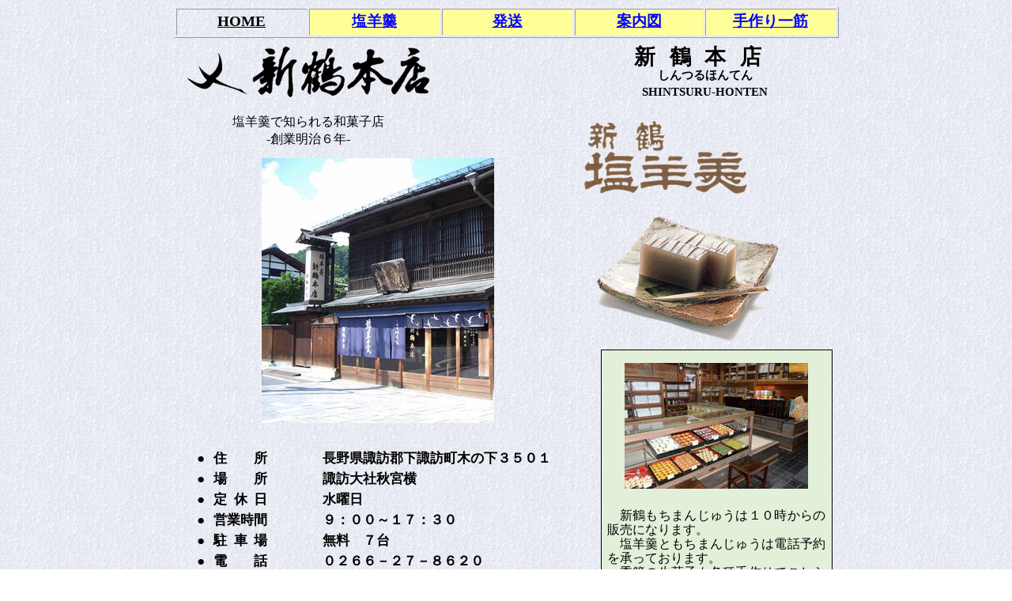

--- FILE ---
content_type: text/html
request_url: http://shinturu.com/
body_size: 137796
content:
<html xmlns:v="urn:schemas-microsoft-com:vml"
xmlns:o="urn:schemas-microsoft-com:office:office"
xmlns:w="urn:schemas-microsoft-com:office:word"
xmlns:m="http://schemas.microsoft.com/office/2004/12/omml"
xmlns="http://www.w3.org/TR/REC-html40">

<head>
<meta http-equiv=Content-Type content="text/html; charset=shift_jis">
<meta name=ProgId content=Word.Document>
<meta name=Generator content="Microsoft Word 15">
<meta name=Originator content="Microsoft Word 15">
<link rel=File-List href="index.files/filelist.xml">
<link rel=Edit-Time-Data href="index.files/editdata.mso">
<!--[if !mso]>
<style>
v\:* {behavior:url(#default#VML);}
o\:* {behavior:url(#default#VML);}
w\:* {behavior:url(#default#VML);}
.shape {behavior:url(#default#VML);}
</style>
<![endif]--><!--[if gte mso 9]><xml>
 <o:DocumentProperties>
  <o:Author>正一 河西</o:Author>
  <o:Template>Normal</o:Template>
  <o:LastAuthor>新鶴本店2</o:LastAuthor>
  <o:Revision>488</o:Revision>
  <o:TotalTime>893</o:TotalTime>
  <o:Created>2018-09-24T07:48:00Z</o:Created>
  <o:LastSaved>2025-12-15T23:29:00Z</o:LastSaved>
  <o:Pages>1</o:Pages>
  <o:Words>105</o:Words>
  <o:Characters>605</o:Characters>
  <o:Lines>5</o:Lines>
  <o:Paragraphs>1</o:Paragraphs>
  <o:CharactersWithSpaces>709</o:CharactersWithSpaces>
  <o:Version>16.00</o:Version>
 </o:DocumentProperties>
 <o:OfficeDocumentSettings>
  <o:AllowPNG/>
 </o:OfficeDocumentSettings>
</xml><![endif]-->
<link rel=dataStoreItem href="index.files/item0018.xml"
target="index.files/props019.xml">
<link rel=themeData href="index.files/themedata.thmx">
<link rel=colorSchemeMapping href="index.files/colorschememapping.xml">
<!--[if gte mso 9]><xml>
 <w:WordDocument>
  <w:Zoom>82</w:Zoom>
  <w:SpellingState>Clean</w:SpellingState>
  <w:GrammarState>Clean</w:GrammarState>
  <w:TrackMoves>false</w:TrackMoves>
  <w:TrackFormatting/>
  <w:PunctuationKerning/>
  <w:DisplayHorizontalDrawingGridEvery>0</w:DisplayHorizontalDrawingGridEvery>
  <w:DisplayVerticalDrawingGridEvery>2</w:DisplayVerticalDrawingGridEvery>
  <w:ValidateAgainstSchemas/>
  <w:SaveIfXMLInvalid>false</w:SaveIfXMLInvalid>
  <w:IgnoreMixedContent>false</w:IgnoreMixedContent>
  <w:AlwaysShowPlaceholderText>false</w:AlwaysShowPlaceholderText>
  <w:DoNotPromoteQF/>
  <w:LidThemeOther>EN-US</w:LidThemeOther>
  <w:LidThemeAsian>JA</w:LidThemeAsian>
  <w:LidThemeComplexScript>X-NONE</w:LidThemeComplexScript>
  <w:Compatibility>
   <w:SpaceForUL/>
   <w:BalanceSingleByteDoubleByteWidth/>
   <w:DoNotLeaveBackslashAlone/>
   <w:ULTrailSpace/>
   <w:DoNotExpandShiftReturn/>
   <w:AdjustLineHeightInTable/>
   <w:BreakWrappedTables/>
   <w:SnapToGridInCell/>
   <w:WrapTextWithPunct/>
   <w:UseAsianBreakRules/>
   <w:DontGrowAutofit/>
   <w:SplitPgBreakAndParaMark/>
   <w:EnableOpenTypeKerning/>
   <w:DontFlipMirrorIndents/>
   <w:OverrideTableStyleHps/>
   <w:UseFELayout/>
  </w:Compatibility>
  <w:BrowserLevel>MicrosoftInternetExplorer4</w:BrowserLevel>
  <m:mathPr>
   <m:mathFont m:val="Cambria Math"/>
   <m:brkBin m:val="before"/>
   <m:brkBinSub m:val="&#45;-"/>
   <m:smallFrac m:val="off"/>
   <m:dispDef/>
   <m:lMargin m:val="0"/>
   <m:rMargin m:val="0"/>
   <m:defJc m:val="centerGroup"/>
   <m:wrapIndent m:val="1440"/>
   <m:intLim m:val="subSup"/>
   <m:naryLim m:val="undOvr"/>
  </m:mathPr></w:WordDocument>
</xml><![endif]--><!--[if gte mso 9]><xml>
 <w:LatentStyles DefLockedState="false" DefUnhideWhenUsed="false"
  DefSemiHidden="false" DefQFormat="false" DefPriority="99"
  LatentStyleCount="376">
  <w:LsdException Locked="false" Priority="0" QFormat="true" Name="Normal"/>
  <w:LsdException Locked="false" Priority="9" QFormat="true" Name="heading 1"/>
  <w:LsdException Locked="false" Priority="9" SemiHidden="true"
   UnhideWhenUsed="true" QFormat="true" Name="heading 2"/>
  <w:LsdException Locked="false" Priority="9" SemiHidden="true"
   UnhideWhenUsed="true" QFormat="true" Name="heading 3"/>
  <w:LsdException Locked="false" Priority="9" SemiHidden="true"
   UnhideWhenUsed="true" QFormat="true" Name="heading 4"/>
  <w:LsdException Locked="false" Priority="9" SemiHidden="true"
   UnhideWhenUsed="true" QFormat="true" Name="heading 5"/>
  <w:LsdException Locked="false" Priority="9" SemiHidden="true"
   UnhideWhenUsed="true" QFormat="true" Name="heading 6"/>
  <w:LsdException Locked="false" Priority="9" SemiHidden="true"
   UnhideWhenUsed="true" QFormat="true" Name="heading 7"/>
  <w:LsdException Locked="false" Priority="9" SemiHidden="true"
   UnhideWhenUsed="true" QFormat="true" Name="heading 8"/>
  <w:LsdException Locked="false" Priority="9" SemiHidden="true"
   UnhideWhenUsed="true" QFormat="true" Name="heading 9"/>
  <w:LsdException Locked="false" SemiHidden="true" UnhideWhenUsed="true"
   Name="index 1"/>
  <w:LsdException Locked="false" SemiHidden="true" UnhideWhenUsed="true"
   Name="index 2"/>
  <w:LsdException Locked="false" SemiHidden="true" UnhideWhenUsed="true"
   Name="index 3"/>
  <w:LsdException Locked="false" SemiHidden="true" UnhideWhenUsed="true"
   Name="index 4"/>
  <w:LsdException Locked="false" SemiHidden="true" UnhideWhenUsed="true"
   Name="index 5"/>
  <w:LsdException Locked="false" SemiHidden="true" UnhideWhenUsed="true"
   Name="index 6"/>
  <w:LsdException Locked="false" SemiHidden="true" UnhideWhenUsed="true"
   Name="index 7"/>
  <w:LsdException Locked="false" SemiHidden="true" UnhideWhenUsed="true"
   Name="index 8"/>
  <w:LsdException Locked="false" SemiHidden="true" UnhideWhenUsed="true"
   Name="index 9"/>
  <w:LsdException Locked="false" Priority="39" SemiHidden="true"
   UnhideWhenUsed="true" Name="toc 1"/>
  <w:LsdException Locked="false" Priority="39" SemiHidden="true"
   UnhideWhenUsed="true" Name="toc 2"/>
  <w:LsdException Locked="false" Priority="39" SemiHidden="true"
   UnhideWhenUsed="true" Name="toc 3"/>
  <w:LsdException Locked="false" Priority="39" SemiHidden="true"
   UnhideWhenUsed="true" Name="toc 4"/>
  <w:LsdException Locked="false" Priority="39" SemiHidden="true"
   UnhideWhenUsed="true" Name="toc 5"/>
  <w:LsdException Locked="false" Priority="39" SemiHidden="true"
   UnhideWhenUsed="true" Name="toc 6"/>
  <w:LsdException Locked="false" Priority="39" SemiHidden="true"
   UnhideWhenUsed="true" Name="toc 7"/>
  <w:LsdException Locked="false" Priority="39" SemiHidden="true"
   UnhideWhenUsed="true" Name="toc 8"/>
  <w:LsdException Locked="false" Priority="39" SemiHidden="true"
   UnhideWhenUsed="true" Name="toc 9"/>
  <w:LsdException Locked="false" SemiHidden="true" UnhideWhenUsed="true"
   Name="Normal Indent"/>
  <w:LsdException Locked="false" SemiHidden="true" UnhideWhenUsed="true"
   Name="footnote text"/>
  <w:LsdException Locked="false" SemiHidden="true" UnhideWhenUsed="true"
   Name="annotation text"/>
  <w:LsdException Locked="false" SemiHidden="true" UnhideWhenUsed="true"
   Name="header"/>
  <w:LsdException Locked="false" SemiHidden="true" UnhideWhenUsed="true"
   Name="footer"/>
  <w:LsdException Locked="false" SemiHidden="true" UnhideWhenUsed="true"
   Name="index heading"/>
  <w:LsdException Locked="false" Priority="35" SemiHidden="true"
   UnhideWhenUsed="true" QFormat="true" Name="caption"/>
  <w:LsdException Locked="false" SemiHidden="true" UnhideWhenUsed="true"
   Name="table of figures"/>
  <w:LsdException Locked="false" SemiHidden="true" UnhideWhenUsed="true"
   Name="envelope address"/>
  <w:LsdException Locked="false" SemiHidden="true" UnhideWhenUsed="true"
   Name="envelope return"/>
  <w:LsdException Locked="false" SemiHidden="true" UnhideWhenUsed="true"
   Name="footnote reference"/>
  <w:LsdException Locked="false" SemiHidden="true" UnhideWhenUsed="true"
   Name="annotation reference"/>
  <w:LsdException Locked="false" SemiHidden="true" UnhideWhenUsed="true"
   Name="line number"/>
  <w:LsdException Locked="false" SemiHidden="true" UnhideWhenUsed="true"
   Name="page number"/>
  <w:LsdException Locked="false" SemiHidden="true" UnhideWhenUsed="true"
   Name="endnote reference"/>
  <w:LsdException Locked="false" SemiHidden="true" UnhideWhenUsed="true"
   Name="endnote text"/>
  <w:LsdException Locked="false" SemiHidden="true" UnhideWhenUsed="true"
   Name="table of authorities"/>
  <w:LsdException Locked="false" SemiHidden="true" UnhideWhenUsed="true"
   Name="macro"/>
  <w:LsdException Locked="false" SemiHidden="true" UnhideWhenUsed="true"
   Name="toa heading"/>
  <w:LsdException Locked="false" SemiHidden="true" UnhideWhenUsed="true"
   Name="List"/>
  <w:LsdException Locked="false" SemiHidden="true" UnhideWhenUsed="true"
   Name="List Bullet"/>
  <w:LsdException Locked="false" SemiHidden="true" UnhideWhenUsed="true"
   Name="List Number"/>
  <w:LsdException Locked="false" SemiHidden="true" UnhideWhenUsed="true"
   Name="List 2"/>
  <w:LsdException Locked="false" SemiHidden="true" UnhideWhenUsed="true"
   Name="List 3"/>
  <w:LsdException Locked="false" SemiHidden="true" UnhideWhenUsed="true"
   Name="List 4"/>
  <w:LsdException Locked="false" SemiHidden="true" UnhideWhenUsed="true"
   Name="List 5"/>
  <w:LsdException Locked="false" SemiHidden="true" UnhideWhenUsed="true"
   Name="List Bullet 2"/>
  <w:LsdException Locked="false" SemiHidden="true" UnhideWhenUsed="true"
   Name="List Bullet 3"/>
  <w:LsdException Locked="false" SemiHidden="true" UnhideWhenUsed="true"
   Name="List Bullet 4"/>
  <w:LsdException Locked="false" SemiHidden="true" UnhideWhenUsed="true"
   Name="List Bullet 5"/>
  <w:LsdException Locked="false" SemiHidden="true" UnhideWhenUsed="true"
   Name="List Number 2"/>
  <w:LsdException Locked="false" SemiHidden="true" UnhideWhenUsed="true"
   Name="List Number 3"/>
  <w:LsdException Locked="false" SemiHidden="true" UnhideWhenUsed="true"
   Name="List Number 4"/>
  <w:LsdException Locked="false" SemiHidden="true" UnhideWhenUsed="true"
   Name="List Number 5"/>
  <w:LsdException Locked="false" Priority="10" QFormat="true" Name="Title"/>
  <w:LsdException Locked="false" SemiHidden="true" UnhideWhenUsed="true"
   Name="Closing"/>
  <w:LsdException Locked="false" SemiHidden="true" UnhideWhenUsed="true"
   Name="Signature"/>
  <w:LsdException Locked="false" Priority="1" SemiHidden="true"
   UnhideWhenUsed="true" Name="Default Paragraph Font"/>
  <w:LsdException Locked="false" SemiHidden="true" UnhideWhenUsed="true"
   Name="Body Text"/>
  <w:LsdException Locked="false" SemiHidden="true" UnhideWhenUsed="true"
   Name="Body Text Indent"/>
  <w:LsdException Locked="false" SemiHidden="true" UnhideWhenUsed="true"
   Name="List Continue"/>
  <w:LsdException Locked="false" SemiHidden="true" UnhideWhenUsed="true"
   Name="List Continue 2"/>
  <w:LsdException Locked="false" SemiHidden="true" UnhideWhenUsed="true"
   Name="List Continue 3"/>
  <w:LsdException Locked="false" SemiHidden="true" UnhideWhenUsed="true"
   Name="List Continue 4"/>
  <w:LsdException Locked="false" SemiHidden="true" UnhideWhenUsed="true"
   Name="List Continue 5"/>
  <w:LsdException Locked="false" SemiHidden="true" UnhideWhenUsed="true"
   Name="Message Header"/>
  <w:LsdException Locked="false" Priority="11" QFormat="true" Name="Subtitle"/>
  <w:LsdException Locked="false" SemiHidden="true" UnhideWhenUsed="true"
   Name="Salutation"/>
  <w:LsdException Locked="false" SemiHidden="true" UnhideWhenUsed="true"
   Name="Date"/>
  <w:LsdException Locked="false" SemiHidden="true" UnhideWhenUsed="true"
   Name="Body Text First Indent"/>
  <w:LsdException Locked="false" SemiHidden="true" UnhideWhenUsed="true"
   Name="Body Text First Indent 2"/>
  <w:LsdException Locked="false" SemiHidden="true" UnhideWhenUsed="true"
   Name="Note Heading"/>
  <w:LsdException Locked="false" SemiHidden="true" UnhideWhenUsed="true"
   Name="Body Text 2"/>
  <w:LsdException Locked="false" SemiHidden="true" UnhideWhenUsed="true"
   Name="Body Text 3"/>
  <w:LsdException Locked="false" SemiHidden="true" UnhideWhenUsed="true"
   Name="Body Text Indent 2"/>
  <w:LsdException Locked="false" SemiHidden="true" UnhideWhenUsed="true"
   Name="Body Text Indent 3"/>
  <w:LsdException Locked="false" SemiHidden="true" UnhideWhenUsed="true"
   Name="Block Text"/>
  <w:LsdException Locked="false" SemiHidden="true" UnhideWhenUsed="true"
   Name="Hyperlink"/>
  <w:LsdException Locked="false" SemiHidden="true" UnhideWhenUsed="true"
   Name="FollowedHyperlink"/>
  <w:LsdException Locked="false" Priority="22" QFormat="true" Name="Strong"/>
  <w:LsdException Locked="false" Priority="20" QFormat="true" Name="Emphasis"/>
  <w:LsdException Locked="false" SemiHidden="true" UnhideWhenUsed="true"
   Name="Document Map"/>
  <w:LsdException Locked="false" SemiHidden="true" UnhideWhenUsed="true"
   Name="Plain Text"/>
  <w:LsdException Locked="false" SemiHidden="true" UnhideWhenUsed="true"
   Name="E-mail Signature"/>
  <w:LsdException Locked="false" SemiHidden="true" UnhideWhenUsed="true"
   Name="HTML Top of Form"/>
  <w:LsdException Locked="false" SemiHidden="true" UnhideWhenUsed="true"
   Name="HTML Bottom of Form"/>
  <w:LsdException Locked="false" SemiHidden="true" UnhideWhenUsed="true"
   Name="Normal (Web)"/>
  <w:LsdException Locked="false" SemiHidden="true" UnhideWhenUsed="true"
   Name="HTML Acronym"/>
  <w:LsdException Locked="false" SemiHidden="true" UnhideWhenUsed="true"
   Name="HTML Address"/>
  <w:LsdException Locked="false" SemiHidden="true" UnhideWhenUsed="true"
   Name="HTML Cite"/>
  <w:LsdException Locked="false" SemiHidden="true" UnhideWhenUsed="true"
   Name="HTML Code"/>
  <w:LsdException Locked="false" SemiHidden="true" UnhideWhenUsed="true"
   Name="HTML Definition"/>
  <w:LsdException Locked="false" SemiHidden="true" UnhideWhenUsed="true"
   Name="HTML Keyboard"/>
  <w:LsdException Locked="false" SemiHidden="true" UnhideWhenUsed="true"
   Name="HTML Preformatted"/>
  <w:LsdException Locked="false" SemiHidden="true" UnhideWhenUsed="true"
   Name="HTML Sample"/>
  <w:LsdException Locked="false" SemiHidden="true" UnhideWhenUsed="true"
   Name="HTML Typewriter"/>
  <w:LsdException Locked="false" SemiHidden="true" UnhideWhenUsed="true"
   Name="HTML Variable"/>
  <w:LsdException Locked="false" SemiHidden="true" UnhideWhenUsed="true"
   Name="Normal Table"/>
  <w:LsdException Locked="false" SemiHidden="true" UnhideWhenUsed="true"
   Name="annotation subject"/>
  <w:LsdException Locked="false" SemiHidden="true" UnhideWhenUsed="true"
   Name="No List"/>
  <w:LsdException Locked="false" SemiHidden="true" UnhideWhenUsed="true"
   Name="Outline List 1"/>
  <w:LsdException Locked="false" SemiHidden="true" UnhideWhenUsed="true"
   Name="Outline List 2"/>
  <w:LsdException Locked="false" SemiHidden="true" UnhideWhenUsed="true"
   Name="Outline List 3"/>
  <w:LsdException Locked="false" SemiHidden="true" UnhideWhenUsed="true"
   Name="Table Simple 1"/>
  <w:LsdException Locked="false" SemiHidden="true" UnhideWhenUsed="true"
   Name="Table Simple 2"/>
  <w:LsdException Locked="false" SemiHidden="true" UnhideWhenUsed="true"
   Name="Table Simple 3"/>
  <w:LsdException Locked="false" SemiHidden="true" UnhideWhenUsed="true"
   Name="Table Classic 1"/>
  <w:LsdException Locked="false" SemiHidden="true" UnhideWhenUsed="true"
   Name="Table Classic 2"/>
  <w:LsdException Locked="false" SemiHidden="true" UnhideWhenUsed="true"
   Name="Table Classic 3"/>
  <w:LsdException Locked="false" SemiHidden="true" UnhideWhenUsed="true"
   Name="Table Classic 4"/>
  <w:LsdException Locked="false" SemiHidden="true" UnhideWhenUsed="true"
   Name="Table Colorful 1"/>
  <w:LsdException Locked="false" SemiHidden="true" UnhideWhenUsed="true"
   Name="Table Colorful 2"/>
  <w:LsdException Locked="false" SemiHidden="true" UnhideWhenUsed="true"
   Name="Table Colorful 3"/>
  <w:LsdException Locked="false" SemiHidden="true" UnhideWhenUsed="true"
   Name="Table Columns 1"/>
  <w:LsdException Locked="false" SemiHidden="true" UnhideWhenUsed="true"
   Name="Table Columns 2"/>
  <w:LsdException Locked="false" SemiHidden="true" UnhideWhenUsed="true"
   Name="Table Columns 3"/>
  <w:LsdException Locked="false" SemiHidden="true" UnhideWhenUsed="true"
   Name="Table Columns 4"/>
  <w:LsdException Locked="false" SemiHidden="true" UnhideWhenUsed="true"
   Name="Table Columns 5"/>
  <w:LsdException Locked="false" SemiHidden="true" UnhideWhenUsed="true"
   Name="Table Grid 1"/>
  <w:LsdException Locked="false" SemiHidden="true" UnhideWhenUsed="true"
   Name="Table Grid 2"/>
  <w:LsdException Locked="false" SemiHidden="true" UnhideWhenUsed="true"
   Name="Table Grid 3"/>
  <w:LsdException Locked="false" SemiHidden="true" UnhideWhenUsed="true"
   Name="Table Grid 4"/>
  <w:LsdException Locked="false" SemiHidden="true" UnhideWhenUsed="true"
   Name="Table Grid 5"/>
  <w:LsdException Locked="false" SemiHidden="true" UnhideWhenUsed="true"
   Name="Table Grid 6"/>
  <w:LsdException Locked="false" SemiHidden="true" UnhideWhenUsed="true"
   Name="Table Grid 7"/>
  <w:LsdException Locked="false" SemiHidden="true" UnhideWhenUsed="true"
   Name="Table Grid 8"/>
  <w:LsdException Locked="false" SemiHidden="true" UnhideWhenUsed="true"
   Name="Table List 1"/>
  <w:LsdException Locked="false" SemiHidden="true" UnhideWhenUsed="true"
   Name="Table List 2"/>
  <w:LsdException Locked="false" SemiHidden="true" UnhideWhenUsed="true"
   Name="Table List 3"/>
  <w:LsdException Locked="false" SemiHidden="true" UnhideWhenUsed="true"
   Name="Table List 4"/>
  <w:LsdException Locked="false" SemiHidden="true" UnhideWhenUsed="true"
   Name="Table List 5"/>
  <w:LsdException Locked="false" SemiHidden="true" UnhideWhenUsed="true"
   Name="Table List 6"/>
  <w:LsdException Locked="false" SemiHidden="true" UnhideWhenUsed="true"
   Name="Table List 7"/>
  <w:LsdException Locked="false" SemiHidden="true" UnhideWhenUsed="true"
   Name="Table List 8"/>
  <w:LsdException Locked="false" SemiHidden="true" UnhideWhenUsed="true"
   Name="Table 3D effects 1"/>
  <w:LsdException Locked="false" SemiHidden="true" UnhideWhenUsed="true"
   Name="Table 3D effects 2"/>
  <w:LsdException Locked="false" SemiHidden="true" UnhideWhenUsed="true"
   Name="Table 3D effects 3"/>
  <w:LsdException Locked="false" SemiHidden="true" UnhideWhenUsed="true"
   Name="Table Contemporary"/>
  <w:LsdException Locked="false" SemiHidden="true" UnhideWhenUsed="true"
   Name="Table Elegant"/>
  <w:LsdException Locked="false" SemiHidden="true" UnhideWhenUsed="true"
   Name="Table Professional"/>
  <w:LsdException Locked="false" SemiHidden="true" UnhideWhenUsed="true"
   Name="Table Subtle 1"/>
  <w:LsdException Locked="false" SemiHidden="true" UnhideWhenUsed="true"
   Name="Table Subtle 2"/>
  <w:LsdException Locked="false" SemiHidden="true" UnhideWhenUsed="true"
   Name="Table Web 1"/>
  <w:LsdException Locked="false" SemiHidden="true" UnhideWhenUsed="true"
   Name="Table Web 2"/>
  <w:LsdException Locked="false" SemiHidden="true" UnhideWhenUsed="true"
   Name="Table Web 3"/>
  <w:LsdException Locked="false" SemiHidden="true" UnhideWhenUsed="true"
   Name="Balloon Text"/>
  <w:LsdException Locked="false" Priority="59" Name="Table Grid"/>
  <w:LsdException Locked="false" SemiHidden="true" UnhideWhenUsed="true"
   Name="Table Theme"/>
  <w:LsdException Locked="false" SemiHidden="true" Name="Placeholder Text"/>
  <w:LsdException Locked="false" Priority="1" QFormat="true" Name="No Spacing"/>
  <w:LsdException Locked="false" Priority="60" Name="Light Shading"/>
  <w:LsdException Locked="false" Priority="61" Name="Light List"/>
  <w:LsdException Locked="false" Priority="62" Name="Light Grid"/>
  <w:LsdException Locked="false" Priority="63" Name="Medium Shading 1"/>
  <w:LsdException Locked="false" Priority="64" Name="Medium Shading 2"/>
  <w:LsdException Locked="false" Priority="65" Name="Medium List 1"/>
  <w:LsdException Locked="false" Priority="66" Name="Medium List 2"/>
  <w:LsdException Locked="false" Priority="67" Name="Medium Grid 1"/>
  <w:LsdException Locked="false" Priority="68" Name="Medium Grid 2"/>
  <w:LsdException Locked="false" Priority="69" Name="Medium Grid 3"/>
  <w:LsdException Locked="false" Priority="70" Name="Dark List"/>
  <w:LsdException Locked="false" Priority="71" Name="Colorful Shading"/>
  <w:LsdException Locked="false" Priority="72" Name="Colorful List"/>
  <w:LsdException Locked="false" Priority="73" Name="Colorful Grid"/>
  <w:LsdException Locked="false" Priority="60" Name="Light Shading Accent 1"/>
  <w:LsdException Locked="false" Priority="61" Name="Light List Accent 1"/>
  <w:LsdException Locked="false" Priority="62" Name="Light Grid Accent 1"/>
  <w:LsdException Locked="false" Priority="63" Name="Medium Shading 1 Accent 1"/>
  <w:LsdException Locked="false" Priority="64" Name="Medium Shading 2 Accent 1"/>
  <w:LsdException Locked="false" Priority="65" Name="Medium List 1 Accent 1"/>
  <w:LsdException Locked="false" SemiHidden="true" Name="Revision"/>
  <w:LsdException Locked="false" Priority="34" QFormat="true"
   Name="List Paragraph"/>
  <w:LsdException Locked="false" Priority="29" QFormat="true" Name="Quote"/>
  <w:LsdException Locked="false" Priority="30" QFormat="true"
   Name="Intense Quote"/>
  <w:LsdException Locked="false" Priority="66" Name="Medium List 2 Accent 1"/>
  <w:LsdException Locked="false" Priority="67" Name="Medium Grid 1 Accent 1"/>
  <w:LsdException Locked="false" Priority="68" Name="Medium Grid 2 Accent 1"/>
  <w:LsdException Locked="false" Priority="69" Name="Medium Grid 3 Accent 1"/>
  <w:LsdException Locked="false" Priority="70" Name="Dark List Accent 1"/>
  <w:LsdException Locked="false" Priority="71" Name="Colorful Shading Accent 1"/>
  <w:LsdException Locked="false" Priority="72" Name="Colorful List Accent 1"/>
  <w:LsdException Locked="false" Priority="73" Name="Colorful Grid Accent 1"/>
  <w:LsdException Locked="false" Priority="60" Name="Light Shading Accent 2"/>
  <w:LsdException Locked="false" Priority="61" Name="Light List Accent 2"/>
  <w:LsdException Locked="false" Priority="62" Name="Light Grid Accent 2"/>
  <w:LsdException Locked="false" Priority="63" Name="Medium Shading 1 Accent 2"/>
  <w:LsdException Locked="false" Priority="64" Name="Medium Shading 2 Accent 2"/>
  <w:LsdException Locked="false" Priority="65" Name="Medium List 1 Accent 2"/>
  <w:LsdException Locked="false" Priority="66" Name="Medium List 2 Accent 2"/>
  <w:LsdException Locked="false" Priority="67" Name="Medium Grid 1 Accent 2"/>
  <w:LsdException Locked="false" Priority="68" Name="Medium Grid 2 Accent 2"/>
  <w:LsdException Locked="false" Priority="69" Name="Medium Grid 3 Accent 2"/>
  <w:LsdException Locked="false" Priority="70" Name="Dark List Accent 2"/>
  <w:LsdException Locked="false" Priority="71" Name="Colorful Shading Accent 2"/>
  <w:LsdException Locked="false" Priority="72" Name="Colorful List Accent 2"/>
  <w:LsdException Locked="false" Priority="73" Name="Colorful Grid Accent 2"/>
  <w:LsdException Locked="false" Priority="60" Name="Light Shading Accent 3"/>
  <w:LsdException Locked="false" Priority="61" Name="Light List Accent 3"/>
  <w:LsdException Locked="false" Priority="62" Name="Light Grid Accent 3"/>
  <w:LsdException Locked="false" Priority="63" Name="Medium Shading 1 Accent 3"/>
  <w:LsdException Locked="false" Priority="64" Name="Medium Shading 2 Accent 3"/>
  <w:LsdException Locked="false" Priority="65" Name="Medium List 1 Accent 3"/>
  <w:LsdException Locked="false" Priority="66" Name="Medium List 2 Accent 3"/>
  <w:LsdException Locked="false" Priority="67" Name="Medium Grid 1 Accent 3"/>
  <w:LsdException Locked="false" Priority="68" Name="Medium Grid 2 Accent 3"/>
  <w:LsdException Locked="false" Priority="69" Name="Medium Grid 3 Accent 3"/>
  <w:LsdException Locked="false" Priority="70" Name="Dark List Accent 3"/>
  <w:LsdException Locked="false" Priority="71" Name="Colorful Shading Accent 3"/>
  <w:LsdException Locked="false" Priority="72" Name="Colorful List Accent 3"/>
  <w:LsdException Locked="false" Priority="73" Name="Colorful Grid Accent 3"/>
  <w:LsdException Locked="false" Priority="60" Name="Light Shading Accent 4"/>
  <w:LsdException Locked="false" Priority="61" Name="Light List Accent 4"/>
  <w:LsdException Locked="false" Priority="62" Name="Light Grid Accent 4"/>
  <w:LsdException Locked="false" Priority="63" Name="Medium Shading 1 Accent 4"/>
  <w:LsdException Locked="false" Priority="64" Name="Medium Shading 2 Accent 4"/>
  <w:LsdException Locked="false" Priority="65" Name="Medium List 1 Accent 4"/>
  <w:LsdException Locked="false" Priority="66" Name="Medium List 2 Accent 4"/>
  <w:LsdException Locked="false" Priority="67" Name="Medium Grid 1 Accent 4"/>
  <w:LsdException Locked="false" Priority="68" Name="Medium Grid 2 Accent 4"/>
  <w:LsdException Locked="false" Priority="69" Name="Medium Grid 3 Accent 4"/>
  <w:LsdException Locked="false" Priority="70" Name="Dark List Accent 4"/>
  <w:LsdException Locked="false" Priority="71" Name="Colorful Shading Accent 4"/>
  <w:LsdException Locked="false" Priority="72" Name="Colorful List Accent 4"/>
  <w:LsdException Locked="false" Priority="73" Name="Colorful Grid Accent 4"/>
  <w:LsdException Locked="false" Priority="60" Name="Light Shading Accent 5"/>
  <w:LsdException Locked="false" Priority="61" Name="Light List Accent 5"/>
  <w:LsdException Locked="false" Priority="62" Name="Light Grid Accent 5"/>
  <w:LsdException Locked="false" Priority="63" Name="Medium Shading 1 Accent 5"/>
  <w:LsdException Locked="false" Priority="64" Name="Medium Shading 2 Accent 5"/>
  <w:LsdException Locked="false" Priority="65" Name="Medium List 1 Accent 5"/>
  <w:LsdException Locked="false" Priority="66" Name="Medium List 2 Accent 5"/>
  <w:LsdException Locked="false" Priority="67" Name="Medium Grid 1 Accent 5"/>
  <w:LsdException Locked="false" Priority="68" Name="Medium Grid 2 Accent 5"/>
  <w:LsdException Locked="false" Priority="69" Name="Medium Grid 3 Accent 5"/>
  <w:LsdException Locked="false" Priority="70" Name="Dark List Accent 5"/>
  <w:LsdException Locked="false" Priority="71" Name="Colorful Shading Accent 5"/>
  <w:LsdException Locked="false" Priority="72" Name="Colorful List Accent 5"/>
  <w:LsdException Locked="false" Priority="73" Name="Colorful Grid Accent 5"/>
  <w:LsdException Locked="false" Priority="60" Name="Light Shading Accent 6"/>
  <w:LsdException Locked="false" Priority="61" Name="Light List Accent 6"/>
  <w:LsdException Locked="false" Priority="62" Name="Light Grid Accent 6"/>
  <w:LsdException Locked="false" Priority="63" Name="Medium Shading 1 Accent 6"/>
  <w:LsdException Locked="false" Priority="64" Name="Medium Shading 2 Accent 6"/>
  <w:LsdException Locked="false" Priority="65" Name="Medium List 1 Accent 6"/>
  <w:LsdException Locked="false" Priority="66" Name="Medium List 2 Accent 6"/>
  <w:LsdException Locked="false" Priority="67" Name="Medium Grid 1 Accent 6"/>
  <w:LsdException Locked="false" Priority="68" Name="Medium Grid 2 Accent 6"/>
  <w:LsdException Locked="false" Priority="69" Name="Medium Grid 3 Accent 6"/>
  <w:LsdException Locked="false" Priority="70" Name="Dark List Accent 6"/>
  <w:LsdException Locked="false" Priority="71" Name="Colorful Shading Accent 6"/>
  <w:LsdException Locked="false" Priority="72" Name="Colorful List Accent 6"/>
  <w:LsdException Locked="false" Priority="73" Name="Colorful Grid Accent 6"/>
  <w:LsdException Locked="false" Priority="19" QFormat="true"
   Name="Subtle Emphasis"/>
  <w:LsdException Locked="false" Priority="21" QFormat="true"
   Name="Intense Emphasis"/>
  <w:LsdException Locked="false" Priority="31" QFormat="true"
   Name="Subtle Reference"/>
  <w:LsdException Locked="false" Priority="32" QFormat="true"
   Name="Intense Reference"/>
  <w:LsdException Locked="false" Priority="33" QFormat="true" Name="Book Title"/>
  <w:LsdException Locked="false" Priority="37" SemiHidden="true"
   UnhideWhenUsed="true" Name="Bibliography"/>
  <w:LsdException Locked="false" Priority="39" SemiHidden="true"
   UnhideWhenUsed="true" QFormat="true" Name="TOC Heading"/>
  <w:LsdException Locked="false" Priority="41" Name="Plain Table 1"/>
  <w:LsdException Locked="false" Priority="42" Name="Plain Table 2"/>
  <w:LsdException Locked="false" Priority="43" Name="Plain Table 3"/>
  <w:LsdException Locked="false" Priority="44" Name="Plain Table 4"/>
  <w:LsdException Locked="false" Priority="45" Name="Plain Table 5"/>
  <w:LsdException Locked="false" Priority="40" Name="Grid Table Light"/>
  <w:LsdException Locked="false" Priority="46" Name="Grid Table 1 Light"/>
  <w:LsdException Locked="false" Priority="47" Name="Grid Table 2"/>
  <w:LsdException Locked="false" Priority="48" Name="Grid Table 3"/>
  <w:LsdException Locked="false" Priority="49" Name="Grid Table 4"/>
  <w:LsdException Locked="false" Priority="50" Name="Grid Table 5 Dark"/>
  <w:LsdException Locked="false" Priority="51" Name="Grid Table 6 Colorful"/>
  <w:LsdException Locked="false" Priority="52" Name="Grid Table 7 Colorful"/>
  <w:LsdException Locked="false" Priority="46"
   Name="Grid Table 1 Light Accent 1"/>
  <w:LsdException Locked="false" Priority="47" Name="Grid Table 2 Accent 1"/>
  <w:LsdException Locked="false" Priority="48" Name="Grid Table 3 Accent 1"/>
  <w:LsdException Locked="false" Priority="49" Name="Grid Table 4 Accent 1"/>
  <w:LsdException Locked="false" Priority="50" Name="Grid Table 5 Dark Accent 1"/>
  <w:LsdException Locked="false" Priority="51"
   Name="Grid Table 6 Colorful Accent 1"/>
  <w:LsdException Locked="false" Priority="52"
   Name="Grid Table 7 Colorful Accent 1"/>
  <w:LsdException Locked="false" Priority="46"
   Name="Grid Table 1 Light Accent 2"/>
  <w:LsdException Locked="false" Priority="47" Name="Grid Table 2 Accent 2"/>
  <w:LsdException Locked="false" Priority="48" Name="Grid Table 3 Accent 2"/>
  <w:LsdException Locked="false" Priority="49" Name="Grid Table 4 Accent 2"/>
  <w:LsdException Locked="false" Priority="50" Name="Grid Table 5 Dark Accent 2"/>
  <w:LsdException Locked="false" Priority="51"
   Name="Grid Table 6 Colorful Accent 2"/>
  <w:LsdException Locked="false" Priority="52"
   Name="Grid Table 7 Colorful Accent 2"/>
  <w:LsdException Locked="false" Priority="46"
   Name="Grid Table 1 Light Accent 3"/>
  <w:LsdException Locked="false" Priority="47" Name="Grid Table 2 Accent 3"/>
  <w:LsdException Locked="false" Priority="48" Name="Grid Table 3 Accent 3"/>
  <w:LsdException Locked="false" Priority="49" Name="Grid Table 4 Accent 3"/>
  <w:LsdException Locked="false" Priority="50" Name="Grid Table 5 Dark Accent 3"/>
  <w:LsdException Locked="false" Priority="51"
   Name="Grid Table 6 Colorful Accent 3"/>
  <w:LsdException Locked="false" Priority="52"
   Name="Grid Table 7 Colorful Accent 3"/>
  <w:LsdException Locked="false" Priority="46"
   Name="Grid Table 1 Light Accent 4"/>
  <w:LsdException Locked="false" Priority="47" Name="Grid Table 2 Accent 4"/>
  <w:LsdException Locked="false" Priority="48" Name="Grid Table 3 Accent 4"/>
  <w:LsdException Locked="false" Priority="49" Name="Grid Table 4 Accent 4"/>
  <w:LsdException Locked="false" Priority="50" Name="Grid Table 5 Dark Accent 4"/>
  <w:LsdException Locked="false" Priority="51"
   Name="Grid Table 6 Colorful Accent 4"/>
  <w:LsdException Locked="false" Priority="52"
   Name="Grid Table 7 Colorful Accent 4"/>
  <w:LsdException Locked="false" Priority="46"
   Name="Grid Table 1 Light Accent 5"/>
  <w:LsdException Locked="false" Priority="47" Name="Grid Table 2 Accent 5"/>
  <w:LsdException Locked="false" Priority="48" Name="Grid Table 3 Accent 5"/>
  <w:LsdException Locked="false" Priority="49" Name="Grid Table 4 Accent 5"/>
  <w:LsdException Locked="false" Priority="50" Name="Grid Table 5 Dark Accent 5"/>
  <w:LsdException Locked="false" Priority="51"
   Name="Grid Table 6 Colorful Accent 5"/>
  <w:LsdException Locked="false" Priority="52"
   Name="Grid Table 7 Colorful Accent 5"/>
  <w:LsdException Locked="false" Priority="46"
   Name="Grid Table 1 Light Accent 6"/>
  <w:LsdException Locked="false" Priority="47" Name="Grid Table 2 Accent 6"/>
  <w:LsdException Locked="false" Priority="48" Name="Grid Table 3 Accent 6"/>
  <w:LsdException Locked="false" Priority="49" Name="Grid Table 4 Accent 6"/>
  <w:LsdException Locked="false" Priority="50" Name="Grid Table 5 Dark Accent 6"/>
  <w:LsdException Locked="false" Priority="51"
   Name="Grid Table 6 Colorful Accent 6"/>
  <w:LsdException Locked="false" Priority="52"
   Name="Grid Table 7 Colorful Accent 6"/>
  <w:LsdException Locked="false" Priority="46" Name="List Table 1 Light"/>
  <w:LsdException Locked="false" Priority="47" Name="List Table 2"/>
  <w:LsdException Locked="false" Priority="48" Name="List Table 3"/>
  <w:LsdException Locked="false" Priority="49" Name="List Table 4"/>
  <w:LsdException Locked="false" Priority="50" Name="List Table 5 Dark"/>
  <w:LsdException Locked="false" Priority="51" Name="List Table 6 Colorful"/>
  <w:LsdException Locked="false" Priority="52" Name="List Table 7 Colorful"/>
  <w:LsdException Locked="false" Priority="46"
   Name="List Table 1 Light Accent 1"/>
  <w:LsdException Locked="false" Priority="47" Name="List Table 2 Accent 1"/>
  <w:LsdException Locked="false" Priority="48" Name="List Table 3 Accent 1"/>
  <w:LsdException Locked="false" Priority="49" Name="List Table 4 Accent 1"/>
  <w:LsdException Locked="false" Priority="50" Name="List Table 5 Dark Accent 1"/>
  <w:LsdException Locked="false" Priority="51"
   Name="List Table 6 Colorful Accent 1"/>
  <w:LsdException Locked="false" Priority="52"
   Name="List Table 7 Colorful Accent 1"/>
  <w:LsdException Locked="false" Priority="46"
   Name="List Table 1 Light Accent 2"/>
  <w:LsdException Locked="false" Priority="47" Name="List Table 2 Accent 2"/>
  <w:LsdException Locked="false" Priority="48" Name="List Table 3 Accent 2"/>
  <w:LsdException Locked="false" Priority="49" Name="List Table 4 Accent 2"/>
  <w:LsdException Locked="false" Priority="50" Name="List Table 5 Dark Accent 2"/>
  <w:LsdException Locked="false" Priority="51"
   Name="List Table 6 Colorful Accent 2"/>
  <w:LsdException Locked="false" Priority="52"
   Name="List Table 7 Colorful Accent 2"/>
  <w:LsdException Locked="false" Priority="46"
   Name="List Table 1 Light Accent 3"/>
  <w:LsdException Locked="false" Priority="47" Name="List Table 2 Accent 3"/>
  <w:LsdException Locked="false" Priority="48" Name="List Table 3 Accent 3"/>
  <w:LsdException Locked="false" Priority="49" Name="List Table 4 Accent 3"/>
  <w:LsdException Locked="false" Priority="50" Name="List Table 5 Dark Accent 3"/>
  <w:LsdException Locked="false" Priority="51"
   Name="List Table 6 Colorful Accent 3"/>
  <w:LsdException Locked="false" Priority="52"
   Name="List Table 7 Colorful Accent 3"/>
  <w:LsdException Locked="false" Priority="46"
   Name="List Table 1 Light Accent 4"/>
  <w:LsdException Locked="false" Priority="47" Name="List Table 2 Accent 4"/>
  <w:LsdException Locked="false" Priority="48" Name="List Table 3 Accent 4"/>
  <w:LsdException Locked="false" Priority="49" Name="List Table 4 Accent 4"/>
  <w:LsdException Locked="false" Priority="50" Name="List Table 5 Dark Accent 4"/>
  <w:LsdException Locked="false" Priority="51"
   Name="List Table 6 Colorful Accent 4"/>
  <w:LsdException Locked="false" Priority="52"
   Name="List Table 7 Colorful Accent 4"/>
  <w:LsdException Locked="false" Priority="46"
   Name="List Table 1 Light Accent 5"/>
  <w:LsdException Locked="false" Priority="47" Name="List Table 2 Accent 5"/>
  <w:LsdException Locked="false" Priority="48" Name="List Table 3 Accent 5"/>
  <w:LsdException Locked="false" Priority="49" Name="List Table 4 Accent 5"/>
  <w:LsdException Locked="false" Priority="50" Name="List Table 5 Dark Accent 5"/>
  <w:LsdException Locked="false" Priority="51"
   Name="List Table 6 Colorful Accent 5"/>
  <w:LsdException Locked="false" Priority="52"
   Name="List Table 7 Colorful Accent 5"/>
  <w:LsdException Locked="false" Priority="46"
   Name="List Table 1 Light Accent 6"/>
  <w:LsdException Locked="false" Priority="47" Name="List Table 2 Accent 6"/>
  <w:LsdException Locked="false" Priority="48" Name="List Table 3 Accent 6"/>
  <w:LsdException Locked="false" Priority="49" Name="List Table 4 Accent 6"/>
  <w:LsdException Locked="false" Priority="50" Name="List Table 5 Dark Accent 6"/>
  <w:LsdException Locked="false" Priority="51"
   Name="List Table 6 Colorful Accent 6"/>
  <w:LsdException Locked="false" Priority="52"
   Name="List Table 7 Colorful Accent 6"/>
  <w:LsdException Locked="false" SemiHidden="true" UnhideWhenUsed="true"
   Name="Mention"/>
  <w:LsdException Locked="false" SemiHidden="true" UnhideWhenUsed="true"
   Name="Smart Hyperlink"/>
  <w:LsdException Locked="false" SemiHidden="true" UnhideWhenUsed="true"
   Name="Hashtag"/>
  <w:LsdException Locked="false" SemiHidden="true" UnhideWhenUsed="true"
   Name="Unresolved Mention"/>
  <w:LsdException Locked="false" SemiHidden="true" UnhideWhenUsed="true"
   Name="Smart Link"/>
 </w:LatentStyles>
</xml><![endif]-->
<style>
<!--
 /* Font Definitions */
 @font-face
	{font-family:"ＭＳ 明朝";
	panose-1:2 2 6 9 4 2 5 8 3 4;
	mso-font-alt:"MS Mincho";
	mso-font-charset:128;
	mso-generic-font-family:roman;
	mso-font-pitch:fixed;
	mso-font-signature:-536870145 1791491579 134217746 0 131231 0;}
@font-face
	{font-family:Century;
	panose-1:2 4 6 4 5 5 5 2 3 4;
	mso-font-charset:0;
	mso-generic-font-family:roman;
	mso-font-pitch:variable;
	mso-font-signature:647 0 0 0 159 0;}
@font-face
	{font-family:"Cambria Math";
	panose-1:2 4 5 3 5 4 6 3 2 4;
	mso-font-charset:0;
	mso-generic-font-family:roman;
	mso-font-pitch:variable;
	mso-font-signature:-536869121 1107305727 33554432 0 415 0;}
@font-face
	{font-family:游ゴシック;
	panose-1:2 11 4 0 0 0 0 0 0 0;
	mso-font-alt:"Yu Gothic";
	mso-font-charset:128;
	mso-generic-font-family:modern;
	mso-font-pitch:variable;
	mso-font-signature:-536870145 717749759 22 0 131231 0;}
@font-face
	{font-family:"游ゴシック Light";
	panose-1:2 11 3 0 0 0 0 0 0 0;
	mso-font-charset:128;
	mso-generic-font-family:modern;
	mso-font-pitch:variable;
	mso-font-signature:-536870145 717749759 22 0 131231 0;}
@font-face
	{font-family:游明朝;
	panose-1:2 2 4 0 0 0 0 0 0 0;
	mso-font-charset:128;
	mso-generic-font-family:roman;
	mso-font-pitch:variable;
	mso-font-signature:-2147482905 717749503 18 0 131231 0;}
@font-face
	{font-family:"ＭＳ Ｐゴシック";
	panose-1:2 11 6 0 7 2 5 8 2 4;
	mso-font-charset:128;
	mso-generic-font-family:modern;
	mso-font-pitch:variable;
	mso-font-signature:-536870145 1791491579 134217746 0 131231 0;}
@font-face
	{font-family:"游ゴシック Medium";
	panose-1:2 11 5 0 0 0 0 0 0 0;
	mso-font-charset:128;
	mso-generic-font-family:modern;
	mso-font-pitch:variable;
	mso-font-signature:-536870145 717749759 22 0 131231 0;}
@font-face
	{font-family:"\@游ゴシック Medium";
	mso-font-charset:128;
	mso-generic-font-family:modern;
	mso-font-pitch:variable;
	mso-font-signature:-536870145 717749759 22 0 131231 0;}
@font-face
	{font-family:"\@ＭＳ Ｐゴシック";
	mso-font-charset:128;
	mso-generic-font-family:modern;
	mso-font-pitch:variable;
	mso-font-signature:-536870145 1791491579 134217746 0 131231 0;}
@font-face
	{font-family:"\@游明朝";
	mso-font-charset:128;
	mso-generic-font-family:roman;
	mso-font-pitch:variable;
	mso-font-signature:-2147482905 717749503 18 0 131231 0;}
@font-face
	{font-family:"\@游ゴシック";
	panose-1:2 11 4 0 0 0 0 0 0 0;
	mso-font-charset:128;
	mso-generic-font-family:modern;
	mso-font-pitch:variable;
	mso-font-signature:-536870145 717749759 22 0 131231 0;}
@font-face
	{font-family:"\@游ゴシック Light";
	mso-font-charset:128;
	mso-generic-font-family:modern;
	mso-font-pitch:variable;
	mso-font-signature:-536870145 717749759 22 0 131231 0;}
@font-face
	{font-family:"\@ＭＳ 明朝";
	panose-1:2 2 6 9 4 2 5 8 3 4;
	mso-font-charset:128;
	mso-generic-font-family:roman;
	mso-font-pitch:fixed;
	mso-font-signature:-536870145 1791491579 134217746 0 131231 0;}
 /* Style Definitions */
 p.MsoNormal, li.MsoNormal, div.MsoNormal
	{mso-style-unhide:no;
	mso-style-qformat:yes;
	mso-style-parent:"";
	margin:0mm;
	text-align:justify;
	text-justify:inter-ideograph;
	mso-pagination:none;
	font-size:10.5pt;
	mso-bidi-font-size:11.0pt;
	font-family:"游明朝",serif;
	mso-ascii-font-family:游明朝;
	mso-ascii-theme-font:minor-latin;
	mso-fareast-font-family:游明朝;
	mso-fareast-theme-font:minor-fareast;
	mso-hansi-font-family:游明朝;
	mso-hansi-theme-font:minor-latin;
	mso-bidi-font-family:"Times New Roman";
	mso-bidi-theme-font:minor-bidi;
	mso-font-kerning:1.0pt;}
p.MsoCommentText, li.MsoCommentText, div.MsoCommentText
	{mso-style-noshow:yes;
	mso-style-priority:99;
	mso-style-link:"コメント文字列 \(文字\)";
	margin:0mm;
	mso-pagination:none;
	font-size:10.5pt;
	mso-bidi-font-size:11.0pt;
	font-family:"游明朝",serif;
	mso-ascii-font-family:游明朝;
	mso-ascii-theme-font:minor-latin;
	mso-fareast-font-family:游明朝;
	mso-fareast-theme-font:minor-fareast;
	mso-hansi-font-family:游明朝;
	mso-hansi-theme-font:minor-latin;
	mso-bidi-font-family:"Times New Roman";
	mso-bidi-theme-font:minor-bidi;
	mso-font-kerning:1.0pt;}
p.MsoHeader, li.MsoHeader, div.MsoHeader
	{mso-style-noshow:yes;
	mso-style-priority:99;
	mso-style-link:"ヘッダー \(文字\)";
	margin:0mm;
	text-align:justify;
	text-justify:inter-ideograph;
	mso-pagination:none;
	tab-stops:center 212.6pt right 425.2pt;
	layout-grid-mode:char;
	font-size:10.5pt;
	mso-bidi-font-size:11.0pt;
	font-family:"游明朝",serif;
	mso-ascii-font-family:游明朝;
	mso-ascii-theme-font:minor-latin;
	mso-fareast-font-family:游明朝;
	mso-fareast-theme-font:minor-fareast;
	mso-hansi-font-family:游明朝;
	mso-hansi-theme-font:minor-latin;
	mso-bidi-font-family:"Times New Roman";
	mso-bidi-theme-font:minor-bidi;
	mso-font-kerning:1.0pt;}
p.MsoFooter, li.MsoFooter, div.MsoFooter
	{mso-style-noshow:yes;
	mso-style-priority:99;
	mso-style-link:"フッター \(文字\)";
	margin:0mm;
	text-align:justify;
	text-justify:inter-ideograph;
	mso-pagination:none;
	tab-stops:center 212.6pt right 425.2pt;
	layout-grid-mode:char;
	font-size:10.5pt;
	mso-bidi-font-size:11.0pt;
	font-family:"游明朝",serif;
	mso-ascii-font-family:游明朝;
	mso-ascii-theme-font:minor-latin;
	mso-fareast-font-family:游明朝;
	mso-fareast-theme-font:minor-fareast;
	mso-hansi-font-family:游明朝;
	mso-hansi-theme-font:minor-latin;
	mso-bidi-font-family:"Times New Roman";
	mso-bidi-theme-font:minor-bidi;
	mso-font-kerning:1.0pt;}
span.MsoCommentReference
	{mso-style-noshow:yes;
	mso-style-priority:99;
	mso-ansi-font-size:9.0pt;
	mso-bidi-font-size:9.0pt;}
a:link, span.MsoHyperlink
	{mso-style-noshow:yes;
	mso-style-priority:99;
	color:blue;
	text-decoration:underline;
	text-underline:single;}
a:visited, span.MsoHyperlinkFollowed
	{mso-style-noshow:yes;
	mso-style-priority:99;
	color:purple;
	text-decoration:underline;
	text-underline:single;}
p.MsoCommentSubject, li.MsoCommentSubject, div.MsoCommentSubject
	{mso-style-noshow:yes;
	mso-style-priority:99;
	mso-style-parent:コメント文字列;
	mso-style-link:"コメント内容 \(文字\)";
	mso-style-next:コメント文字列;
	margin:0mm;
	mso-pagination:none;
	font-size:10.5pt;
	mso-bidi-font-size:11.0pt;
	font-family:"游明朝",serif;
	mso-ascii-font-family:游明朝;
	mso-ascii-theme-font:minor-latin;
	mso-fareast-font-family:游明朝;
	mso-fareast-theme-font:minor-fareast;
	mso-hansi-font-family:游明朝;
	mso-hansi-theme-font:minor-latin;
	mso-bidi-font-family:"Times New Roman";
	mso-bidi-theme-font:minor-bidi;
	mso-font-kerning:1.0pt;
	font-weight:bold;}
p.MsoAcetate, li.MsoAcetate, div.MsoAcetate
	{mso-style-noshow:yes;
	mso-style-priority:99;
	mso-style-link:"吹き出し \(文字\)";
	margin:0mm;
	text-align:justify;
	text-justify:inter-ideograph;
	mso-pagination:none;
	font-size:9.0pt;
	font-family:"游ゴシック Light";
	mso-ascii-font-family:"游ゴシック Light";
	mso-ascii-theme-font:major-latin;
	mso-fareast-font-family:"游ゴシック Light";
	mso-fareast-theme-font:major-fareast;
	mso-hansi-font-family:"游ゴシック Light";
	mso-hansi-theme-font:major-latin;
	mso-bidi-font-family:"Times New Roman";
	mso-bidi-theme-font:major-bidi;
	mso-font-kerning:1.0pt;}
p.MsoRMPane, li.MsoRMPane, div.MsoRMPane
	{mso-style-noshow:yes;
	mso-style-priority:99;
	mso-style-unhide:no;
	mso-style-parent:"";
	margin:0mm;
	mso-pagination:widow-orphan;
	font-size:10.5pt;
	mso-bidi-font-size:11.0pt;
	font-family:"游明朝",serif;
	mso-ascii-font-family:游明朝;
	mso-ascii-theme-font:minor-latin;
	mso-fareast-font-family:游明朝;
	mso-fareast-theme-font:minor-fareast;
	mso-hansi-font-family:游明朝;
	mso-hansi-theme-font:minor-latin;
	mso-bidi-font-family:"Times New Roman";
	mso-bidi-theme-font:minor-bidi;
	mso-font-kerning:1.0pt;}
p.MsoListParagraph, li.MsoListParagraph, div.MsoListParagraph
	{mso-style-priority:34;
	mso-style-unhide:no;
	mso-style-qformat:yes;
	margin-top:0mm;
	margin-right:0mm;
	margin-bottom:0mm;
	margin-left:42.0pt;
	mso-para-margin-top:0mm;
	mso-para-margin-right:0mm;
	mso-para-margin-bottom:0mm;
	mso-para-margin-left:4.0gd;
	text-align:justify;
	text-justify:inter-ideograph;
	mso-pagination:none;
	font-size:10.5pt;
	mso-bidi-font-size:11.0pt;
	font-family:"游明朝",serif;
	mso-ascii-font-family:游明朝;
	mso-ascii-theme-font:minor-latin;
	mso-fareast-font-family:游明朝;
	mso-fareast-theme-font:minor-fareast;
	mso-hansi-font-family:游明朝;
	mso-hansi-theme-font:minor-latin;
	mso-bidi-font-family:"Times New Roman";
	mso-bidi-theme-font:minor-bidi;
	mso-font-kerning:1.0pt;}
p.msonormal0, li.msonormal0, div.msonormal0
	{mso-style-name:msonormal;
	mso-style-unhide:no;
	mso-margin-top-alt:auto;
	margin-right:0mm;
	mso-margin-bottom-alt:auto;
	margin-left:0mm;
	mso-pagination:widow-orphan;
	font-size:12.0pt;
	font-family:"ＭＳ Ｐゴシック";
	mso-bidi-font-family:"ＭＳ Ｐゴシック";}
span.a
	{mso-style-name:"コメント文字列 \(文字\)";
	mso-style-noshow:yes;
	mso-style-priority:99;
	mso-style-unhide:no;
	mso-style-locked:yes;
	mso-style-link:コメント文字列;
	mso-ansi-font-size:10.5pt;
	mso-bidi-font-size:11.0pt;
	font-family:"游明朝",serif;
	mso-ascii-font-family:游明朝;
	mso-ascii-theme-font:minor-latin;
	mso-fareast-font-family:游明朝;
	mso-hansi-font-family:游明朝;
	mso-hansi-theme-font:minor-latin;
	mso-font-kerning:1.0pt;}
span.a0
	{mso-style-name:"ヘッダー \(文字\)";
	mso-style-noshow:yes;
	mso-style-priority:99;
	mso-style-unhide:no;
	mso-style-locked:yes;
	mso-style-link:ヘッダー;
	mso-ansi-font-size:10.5pt;
	mso-bidi-font-size:11.0pt;
	font-family:"游明朝",serif;
	mso-ascii-font-family:游明朝;
	mso-ascii-theme-font:minor-latin;
	mso-fareast-font-family:游明朝;
	mso-hansi-font-family:游明朝;
	mso-hansi-theme-font:minor-latin;
	mso-font-kerning:1.0pt;}
span.a1
	{mso-style-name:"フッター \(文字\)";
	mso-style-noshow:yes;
	mso-style-priority:99;
	mso-style-unhide:no;
	mso-style-locked:yes;
	mso-style-link:フッター;
	mso-ansi-font-size:10.5pt;
	mso-bidi-font-size:11.0pt;
	font-family:"游明朝",serif;
	mso-ascii-font-family:游明朝;
	mso-ascii-theme-font:minor-latin;
	mso-fareast-font-family:游明朝;
	mso-hansi-font-family:游明朝;
	mso-hansi-theme-font:minor-latin;
	mso-font-kerning:1.0pt;}
span.a2
	{mso-style-name:"コメント内容 \(文字\)";
	mso-style-noshow:yes;
	mso-style-priority:99;
	mso-style-unhide:no;
	mso-style-locked:yes;
	mso-style-parent:"コメント文字列 \(文字\)";
	mso-style-link:コメント内容;
	mso-ansi-font-size:10.5pt;
	mso-bidi-font-size:11.0pt;
	font-family:"游明朝",serif;
	mso-ascii-font-family:游明朝;
	mso-ascii-theme-font:minor-latin;
	mso-fareast-font-family:游明朝;
	mso-hansi-font-family:游明朝;
	mso-hansi-theme-font:minor-latin;
	mso-font-kerning:1.0pt;
	font-weight:bold;}
span.a3
	{mso-style-name:"吹き出し \(文字\)";
	mso-style-noshow:yes;
	mso-style-priority:99;
	mso-style-unhide:no;
	mso-style-locked:yes;
	mso-style-link:吹き出し;
	mso-ansi-font-size:9.0pt;
	mso-bidi-font-size:9.0pt;
	font-family:"游ゴシック Light";
	mso-ascii-font-family:"游ゴシック Light";
	mso-ascii-theme-font:major-latin;
	mso-fareast-font-family:"游ゴシック Light";
	mso-fareast-theme-font:major-fareast;
	mso-hansi-font-family:"游ゴシック Light";
	mso-hansi-theme-font:major-latin;
	mso-bidi-font-family:"Times New Roman";
	mso-bidi-theme-font:major-bidi;
	mso-font-kerning:1.0pt;}
span.GramE
	{mso-style-name:"";
	mso-gram-e:yes;}
.MsoChpDefault
	{mso-style-type:export-only;
	mso-default-props:yes;
	font-size:10.0pt;
	mso-ansi-font-size:10.0pt;
	mso-bidi-font-size:10.0pt;
	mso-ascii-font-family:"Times New Roman";
	mso-hansi-font-family:"Times New Roman";
	mso-bidi-font-family:"Times New Roman";
	mso-bidi-theme-font:minor-bidi;
	mso-font-kerning:0pt;
	mso-ligatures:none;}
 /* Page Definitions */
 @page
	{mso-page-border-surround-header:no;
	mso-page-border-surround-footer:no;
	mso-footnote-separator:url("index.files/header.htm") fs;
	mso-footnote-continuation-separator:url("index.files/header.htm") fcs;
	mso-endnote-separator:url("index.files/header.htm") es;
	mso-endnote-continuation-separator:url("index.files/header.htm") ecs;}
@page WordSection1
	{size:595.3pt 841.9pt;
	margin:99.25pt 30.0mm 30.0mm 30.0mm;
	mso-header-margin:42.55pt;
	mso-footer-margin:49.6pt;
	mso-paper-source:0;
	layout-grid:18.0pt;}
div.WordSection1
	{page:WordSection1;}
-->
</style>
<!--[if gte mso 10]>
<style>
 /* Style Definitions */
 table.MsoNormalTable
	{mso-style-name:標準の表;
	mso-tstyle-rowband-size:0;
	mso-tstyle-colband-size:0;
	mso-style-noshow:yes;
	mso-style-priority:99;
	mso-style-parent:"";
	mso-padding-alt:0mm 5.4pt 0mm 5.4pt;
	mso-para-margin:0mm;
	mso-pagination:widow-orphan;
	font-size:10.0pt;
	font-family:"Times New Roman",serif;
	mso-bidi-font-family:"Times New Roman";
	mso-bidi-theme-font:minor-bidi;}
table.MsoTableGrid
	{mso-style-name:"表 \(格子\)";
	mso-tstyle-rowband-size:0;
	mso-tstyle-colband-size:0;
	mso-style-priority:59;
	mso-style-unhide:no;
	border:solid windowtext 1.0pt;
	mso-border-alt:solid windowtext .5pt;
	mso-padding-alt:0mm 5.4pt 0mm 5.4pt;
	mso-border-insideh:.5pt solid windowtext;
	mso-border-insidev:.5pt solid windowtext;
	mso-para-margin:0mm;
	mso-pagination:widow-orphan;
	font-size:10.5pt;
	mso-bidi-font-size:11.0pt;
	font-family:"游明朝",serif;
	mso-ascii-font-family:游明朝;
	mso-ascii-theme-font:minor-latin;
	mso-fareast-font-family:游明朝;
	mso-fareast-theme-font:minor-fareast;
	mso-hansi-font-family:游明朝;
	mso-hansi-theme-font:minor-latin;
	mso-font-kerning:1.0pt;}
table.MsoTableGridLight
	{mso-style-name:"表 \(格子\) 淡色";
	mso-tstyle-rowband-size:0;
	mso-tstyle-colband-size:0;
	mso-style-priority:40;
	mso-style-unhide:no;
	border:solid #BFBFBF 1.0pt;
	mso-border-themecolor:background1;
	mso-border-themeshade:191;
	mso-border-alt:solid #BFBFBF .5pt;
	mso-border-themecolor:background1;
	mso-border-themeshade:191;
	mso-padding-alt:0mm 5.4pt 0mm 5.4pt;
	mso-border-insideh:.5pt solid #BFBFBF;
	mso-border-insideh-themecolor:background1;
	mso-border-insideh-themeshade:191;
	mso-border-insidev:.5pt solid #BFBFBF;
	mso-border-insidev-themecolor:background1;
	mso-border-insidev-themeshade:191;
	mso-para-margin:0mm;
	mso-pagination:widow-orphan;
	font-size:10.0pt;
	font-family:"Times New Roman",serif;
	mso-bidi-font-family:"Times New Roman";
	mso-bidi-theme-font:minor-bidi;}
table.1
	{mso-style-name:"表 \(格子\)1";
	mso-tstyle-rowband-size:0;
	mso-tstyle-colband-size:0;
	mso-style-priority:59;
	mso-style-unhide:no;
	border:solid windowtext 1.0pt;
	mso-border-alt:solid windowtext .5pt;
	mso-padding-alt:0mm 5.4pt 0mm 5.4pt;
	mso-border-insideh:.5pt solid windowtext;
	mso-border-insidev:.5pt solid windowtext;
	mso-para-margin:0mm;
	mso-pagination:widow-orphan;
	font-size:10.5pt;
	mso-bidi-font-size:11.0pt;
	font-family:"游明朝",serif;
	mso-ascii-font-family:游明朝;
	mso-ascii-theme-font:minor-latin;
	mso-fareast-font-family:游明朝;
	mso-fareast-theme-font:minor-fareast;
	mso-hansi-font-family:游明朝;
	mso-hansi-theme-font:minor-latin;
	mso-bidi-font-family:"Times New Roman";
	mso-font-kerning:1.0pt;}
</style>
<![endif]--><!--[if gte mso 9]><xml>
 <o:shapedefaults v:ext="edit" spidmax="2050">
  <v:textbox inset="5.85pt,.7pt,5.85pt,.7pt"/>
 </o:shapedefaults></xml><![endif]--><!--[if gte mso 9]><xml>
 <o:shapelayout v:ext="edit">
  <o:idmap v:ext="edit" data="2"/>
 </o:shapelayout></xml><![endif]-->
</head>

<body bgcolor=white background="index.files/image001.gif" lang=JA link=blue
vlink=purple style='tab-interval:42.0pt;word-wrap:break-word;text-justify-trim:
punctuation'>
<!--[if gte mso 9]><xml>
 <v:background id="_x0000_s2049" o:bwmode="white" o:targetscreensize="1024,768">
  <v:fill src="index.files/image001.gif" o:title="image001" recolor="t" type="frame"/>
 </v:background></xml><![endif]-->

<div class=WordSection1 style='layout-grid:18.0pt'>

<div align=center>

<table class=MsoNormalTable border=1 cellpadding=0 width=841 style='width:630.9pt;
 mso-cellspacing:1.4pt;border:outset 1.0pt;mso-border-alt:outset windowtext .5pt;
 mso-yfti-tbllook:1440;mso-padding-alt:0mm 5.4pt 0mm 5.4pt;mso-border-insideh:
 .5pt outset windowtext;mso-border-insidev:.5pt outset windowtext'>
 <tr style='mso-yfti-irow:0;mso-yfti-firstrow:yes;mso-yfti-lastrow:yes;
  height:25.55pt'>
  <td width="19%" style='width:19.78%;border:inset 1.0pt;mso-border-alt:inset windowtext .5pt;
  padding:0mm 5.4pt 0mm 5.4pt;height:25.55pt'>
  <p class=MsoNormal align=center style='text-align:center'><a
  name="_Hlk525558196"><b style='mso-bidi-font-weight:normal'><u><span
  lang=EN-US style='font-size:14.0pt;font-family:"游ゴシック Light";mso-ascii-theme-font:
  major-latin;mso-fareast-theme-font:major-latin;mso-hansi-theme-font:major-latin;
  mso-bidi-font-family:"Times New Roman"'>HOME<o:p></o:p></span></u></b></a></p>
  </td>
  <span style='mso-bookmark:_Hlk525558196'></span>
  <td width="19%" style='width:19.78%;border:inset 1.0pt;mso-border-alt:inset windowtext .5pt;
  background:#FFFF99;padding:0mm 5.4pt 0mm 5.4pt;height:25.55pt'>
  <p class=MsoNormal align=center style='text-align:center'><span
  style='mso-bookmark:_Hlk525558196'></span><a href="shinturu2/youkan.htm"><span
  style='mso-bookmark:_Hlk525558196'><b style='mso-bidi-font-weight:normal'><span
  style='font-size:14.0pt;font-family:"游ゴシック Light";mso-ascii-theme-font:major-latin;
  mso-fareast-theme-font:major-latin;mso-hansi-theme-font:major-latin;
  mso-bidi-font-family:"Times New Roman"'>塩羊羹</span></b></span><span
  style='mso-bookmark:_Hlk525558196'></span></a><span style='mso-bookmark:_Hlk525558196'><b
  style='mso-bidi-font-weight:normal'><u><span lang=EN-US style='font-size:
  14.0pt;font-family:"游ゴシック Light";mso-ascii-theme-font:major-latin;mso-fareast-theme-font:
  major-latin;mso-hansi-theme-font:major-latin;mso-bidi-font-family:"Times New Roman";
  color:#365F91'><o:p></o:p></span></u></b></span></p>
  </td>
  <span style='mso-bookmark:_Hlk525558196'></span>
  <td width="19%" style='width:19.78%;border:inset 1.0pt;mso-border-alt:inset windowtext .5pt;
  background:#FFFF99;padding:0mm 5.4pt 0mm 5.4pt;height:25.55pt'>
  <p class=MsoNormal align=center style='text-align:center'><span
  style='mso-bookmark:_Hlk525558196'></span><a href="shinturu2/hassou.htm"><span
  style='mso-bookmark:_Hlk525558196'><b style='mso-bidi-font-weight:normal'><span
  style='font-size:14.0pt;font-family:"游ゴシック Light";mso-ascii-theme-font:major-latin;
  mso-fareast-theme-font:major-latin;mso-hansi-theme-font:major-latin;
  mso-bidi-font-family:"Times New Roman"'>発送</span></b></span><span
  style='mso-bookmark:_Hlk525558196'></span></a><span style='mso-bookmark:_Hlk525558196'><b
  style='mso-bidi-font-weight:normal'><u><span lang=EN-US style='font-size:
  14.0pt;font-family:"游ゴシック Light";mso-ascii-theme-font:major-latin;mso-fareast-theme-font:
  major-latin;mso-hansi-theme-font:major-latin;mso-bidi-font-family:"Times New Roman";
  color:#365F91'><o:p></o:p></span></u></b></span></p>
  </td>
  <span style='mso-bookmark:_Hlk525558196'></span>
  <td width="19%" style='width:19.5%;border:inset 1.0pt;mso-border-alt:inset windowtext .5pt;
  background:#FFFF99;padding:0mm 5.4pt 0mm 5.4pt;height:25.55pt'>
  <p class=MsoNormal align=center style='text-align:center'><span
  style='mso-bookmark:_Hlk525558196'></span><a href="shinturu2/annaizu.htm"><span
  style='mso-bookmark:_Hlk525558196'><b style='mso-bidi-font-weight:normal'><span
  style='font-size:14.0pt;font-family:"游ゴシック Light";mso-ascii-theme-font:major-latin;
  mso-fareast-theme-font:major-latin;mso-hansi-theme-font:major-latin;
  mso-bidi-font-family:"Times New Roman"'>案内図</span></b></span><span
  style='mso-bookmark:_Hlk525558196'></span></a><span style='mso-bookmark:_Hlk525558196'><b
  style='mso-bidi-font-weight:normal'><u><span lang=EN-US style='font-size:
  14.0pt;font-family:"游ゴシック Light";mso-ascii-theme-font:major-latin;mso-fareast-theme-font:
  major-latin;mso-hansi-theme-font:major-latin;mso-bidi-font-family:"Times New Roman";
  color:#365F91'><o:p></o:p></span></u></b></span></p>
  </td>
  <span style='mso-bookmark:_Hlk525558196'></span>
  <td width="19%" style='width:19.8%;border:inset 1.0pt;mso-border-alt:inset windowtext .5pt;
  background:#FFFF99;padding:0mm 5.4pt 0mm 5.4pt;height:25.55pt'>
  <p class=MsoNormal align=center style='text-align:center'><span
  style='mso-bookmark:_Hlk525558196'></span><a href="shinturu2/hitosuzi.htm"><span
  style='mso-bookmark:_Hlk525558196'><b style='mso-bidi-font-weight:normal'><span
  style='font-size:14.0pt;font-family:"游ゴシック Light";mso-ascii-theme-font:major-latin;
  mso-fareast-theme-font:major-latin;mso-hansi-theme-font:major-latin;
  mso-bidi-font-family:"Times New Roman"'>手作り一筋</span></b></span><span
  style='mso-bookmark:_Hlk525558196'></span></a><span style='mso-bookmark:_Hlk525558196'><b
  style='mso-bidi-font-weight:normal'><u><span lang=EN-US style='font-size:
  14.0pt;font-family:"游ゴシック Light";mso-ascii-theme-font:major-latin;mso-fareast-theme-font:
  major-latin;mso-hansi-theme-font:major-latin;mso-bidi-font-family:"Times New Roman";
  color:#365F91'><o:p></o:p></span></u></b></span></p>
  </td>
  <span style='mso-bookmark:_Hlk525558196'></span>
 </tr>
</table>

</div>

<span style='mso-bookmark:_Hlk525558196'></span>

<p class=MsoNormal><span lang=EN-US style='font-size:8.0pt'><o:p>&nbsp;</o:p></span></p>

<div align=center>

<table class=MsoTableGridLight border=0 cellspacing=0 cellpadding=0 width=832
 style='width:623.75pt;border-collapse:collapse;border:none;mso-yfti-tbllook:
 1408;mso-padding-alt:0mm 5.4pt 0mm 5.4pt;mso-border-insideh:none;mso-border-insidev:
 none'>
 <tr style='mso-yfti-irow:0;mso-yfti-firstrow:yes;height:45.85pt'>
  <td width="39%" colspan=2 valign=top style='width:39.92%;padding:0mm 5.4pt 0mm 5.4pt;
  height:45.85pt'>
  <p class=MsoNormal align=center style='text-align:center'><span lang=EN-US
  style='mso-bidi-font-size:10.5pt;font-family:"Century",serif;mso-fareast-font-family:
  "ＭＳ 明朝";mso-bidi-font-family:"Times New Roman";mso-no-proof:yes'><!--[if gte vml 1]><v:shapetype
   id="_x0000_t75" coordsize="21600,21600" o:spt="75" o:preferrelative="t"
   path="m@4@5l@4@11@9@11@9@5xe" filled="f" stroked="f">
   <v:stroke joinstyle="miter"/>
   <v:formulas>
    <v:f eqn="if lineDrawn pixelLineWidth 0"/>
    <v:f eqn="sum @0 1 0"/>
    <v:f eqn="sum 0 0 @1"/>
    <v:f eqn="prod @2 1 2"/>
    <v:f eqn="prod @3 21600 pixelWidth"/>
    <v:f eqn="prod @3 21600 pixelHeight"/>
    <v:f eqn="sum @0 0 1"/>
    <v:f eqn="prod @6 1 2"/>
    <v:f eqn="prod @7 21600 pixelWidth"/>
    <v:f eqn="sum @8 21600 0"/>
    <v:f eqn="prod @7 21600 pixelHeight"/>
    <v:f eqn="sum @10 21600 0"/>
   </v:formulas>
   <v:path o:extrusionok="f" gradientshapeok="t" o:connecttype="rect"/>
   <o:lock v:ext="edit" aspectratio="t"/>
  </v:shapetype><v:shape id="_x0000_i1029" type="#_x0000_t75" style='width:229.5pt;
   height:48pt;visibility:visible;mso-wrap-style:square'>
   <v:imagedata src="index.files/image002.gif" o:title=""/>
  </v:shape><![endif]--><![if !vml]><img border=0 width=306 height=64
  src="index.files/image003.png" v:shapes="_x0000_i1029"><![endif]></span><span
  lang=EN-US style='font-family:"Century",serif;mso-fareast-font-family:"ＭＳ 明朝";
  mso-bidi-font-family:"Times New Roman";color:white'><o:p></o:p></span></p>
  </td>
  <td width="21%" rowspan=2 valign=top style='width:21.46%;padding:0mm 5.4pt 0mm 5.4pt;
  height:45.85pt'>
  <p class=MsoNormal align=center style='text-align:center'><span lang=EN-US
  style='mso-bidi-font-size:10.5pt;font-family:"Century",serif;mso-fareast-font-family:
  "ＭＳ 明朝";mso-bidi-font-family:"Times New Roman"'><o:p>&nbsp;</o:p></span></p>
  </td>
  <td width="38%" colspan=2 valign=top style='width:38.62%;padding:0mm 5.4pt 0mm 5.4pt;
  height:45.85pt'>
  <p class=MsoNormal align=center style='text-align:center;line-height:20.0pt;
  mso-line-height-rule:exactly'><span style='text-fit:160.8pt;mso-text-fit-id:
  1774385928'><b style='mso-bidi-font-weight:normal'><span style='font-size:
  20.0pt;font-family:"ＭＳ Ｐゴシック";mso-bidi-font-family:"Times New Roman";
  letter-spacing:13.4pt;mso-font-kerning:0pt'>新鶴本店</span></b></span><b
  style='mso-bidi-font-weight:normal'><span lang=EN-US style='font-size:20.0pt;
  font-family:"ＭＳ Ｐゴシック";mso-bidi-font-family:"Times New Roman"'><o:p></o:p></span></b></p>
  <p class=MsoNormal align=center style='text-align:center;line-height:16.0pt;
  mso-line-height-rule:exactly'><b style='mso-bidi-font-weight:normal'><span
  style='font-size:11.0pt;font-family:"ＭＳ Ｐゴシック";mso-bidi-font-family:"Times New Roman"'>しんつる<span
  class=GramE>ほんてん</span><span lang=EN-US><o:p></o:p></span></span></b></p>
  <p class=MsoNormal align=center style='text-align:center;line-height:16.0pt;
  mso-line-height-rule:exactly'><b style='mso-bidi-font-weight:normal'><span
  lang=EN-US style='font-size:11.0pt;font-family:"ＭＳ Ｐゴシック";mso-bidi-font-family:
  "Times New Roman"'>SHINTSURU-HONTEN<o:p></o:p></span></b></p>
  <p class=MsoNormal align=center style='text-align:center;line-height:12.0pt;
  mso-line-height-rule:exactly'><span lang=EN-US style='mso-bidi-font-size:
  10.5pt;font-family:"Century",serif;mso-fareast-font-family:"ＭＳ 明朝";
  mso-bidi-font-family:"Times New Roman"'><o:p>&nbsp;</o:p></span></p>
  </td>
  <![if !supportMisalignedRows]>
  <td style='height:45.85pt;border:none' width=0 height=61></td>
  <![endif]>
 </tr>
 <tr style='mso-yfti-irow:1;height:42.55pt'>
  <td width="39%" colspan=2 valign=top style='width:39.92%;padding:0mm 5.4pt 0mm 5.4pt;
  height:42.55pt'>
  <p class=MsoNormal align=center style='text-align:center;line-height:17.0pt;
  mso-line-height-rule:exactly'><span style='font-size:12.0pt;font-family:"游ゴシック Medium";
  mso-bidi-font-family:"Times New Roman"'>塩羊羹で知られる和菓子店<span lang=EN-US><o:p></o:p></span></span></p>
  <p class=MsoNormal align=center style='text-align:center;line-height:17.0pt;
  mso-line-height-rule:exactly'><span lang=EN-US style='font-size:12.0pt;
  font-family:"游ゴシック Medium";mso-bidi-font-family:"Times New Roman"'>-</span><span
  style='font-size:12.0pt;font-family:"游ゴシック Medium";mso-bidi-font-family:"Times New Roman"'>創業明治６年<span
  lang=EN-US>-</span></span><b style='mso-bidi-font-weight:normal'><span
  lang=EN-US style='font-size:12.0pt;font-family:"ＭＳ Ｐゴシック";mso-bidi-font-family:
  "Times New Roman";color:white'><o:p></o:p></span></b></p>
  </td>
  <td width="38%" colspan=2 rowspan=2 style='width:38.62%;padding:0mm 5.4pt 0mm 5.4pt;
  height:42.55pt'>
  <p class=MsoNormal><span lang=EN-US style='mso-bidi-font-size:10.5pt;
  font-family:"Century",serif;mso-fareast-font-family:"ＭＳ 明朝";mso-bidi-font-family:
  "Times New Roman";mso-no-proof:yes'><!--[if gte vml 1]><v:shape id="図_x0020_3"
   o:spid="_x0000_i1028" type="#_x0000_t75" style='width:154.5pt;height:69pt;
   visibility:visible;mso-wrap-style:square'>
   <v:imagedata src="index.files/image004.gif" o:title=""/>
  </v:shape><![endif]--><![if !vml]><img border=0 width=206 height=92
  src="index.files/image005.png" v:shapes="図_x0020_3"><![endif]></span><span
  lang=EN-US style='mso-bidi-font-size:10.5pt;font-family:"Century",serif;
  mso-fareast-font-family:"ＭＳ 明朝";mso-bidi-font-family:"Times New Roman"'><o:p></o:p></span></p>
  </td>
  <![if !supportMisalignedRows]>
  <td style='height:42.55pt;border:none' width=0 height=57></td>
  <![endif]>
 </tr>
 <tr style='mso-yfti-irow:2;height:41.55pt'>
  <td width="61%" colspan=3 rowspan=3 valign=top style='width:61.38%;
  padding:0mm 5.4pt 0mm 5.4pt;height:41.55pt'>
  <p class=MsoNormal align=center style='text-align:center;mso-line-height-alt:
  1.0pt'><span lang=EN-US style='mso-bidi-font-size:10.5pt;font-family:"Century",serif;
  mso-fareast-font-family:"ＭＳ 明朝";mso-bidi-font-family:"Times New Roman";
  mso-no-proof:yes'><!--[if gte vml 1]><v:shape id="図_x0020_1" o:spid="_x0000_i1027"
   type="#_x0000_t75" style='width:220.5pt;height:251.25pt;visibility:visible;
   mso-wrap-style:square'>
   <v:imagedata src="index.files/image006.jpg" o:title=""/>
  </v:shape><![endif]--><![if !vml]><img border=0 width=294 height=335
  src="index.files/image007.jpg" v:shapes="図_x0020_1"><![endif]></span><span
  lang=EN-US style='font-family:"Century",serif;mso-fareast-font-family:"ＭＳ 明朝";
  mso-bidi-font-family:"Times New Roman"'><o:p></o:p></span></p>
  </td>
  <![if !supportMisalignedRows]>
  <td style='height:41.55pt;border:none' width=0 height=55></td>
  <![endif]>
 </tr>
 <tr style='mso-yfti-irow:3;height:76.4pt'>
  <td width="38%" colspan=2 valign=top style='width:38.62%;padding:0mm 5.4pt 0mm 5.4pt;
  height:76.4pt'>
  <p class=MsoNormal><span lang=EN-US style='mso-bidi-font-size:10.5pt;
  font-family:"Century",serif;mso-fareast-font-family:"ＭＳ 明朝";mso-bidi-font-family:
  "Times New Roman";mso-no-proof:yes'><!--[if gte vml 1]><v:shape id="図_x0020_4"
   o:spid="_x0000_i1026" type="#_x0000_t75" style='width:195pt;height:140.25pt;
   visibility:visible;mso-wrap-style:square'>
   <v:imagedata src="index.files/image008.gif" o:title=""/>
  </v:shape><![endif]--><![if !vml]><img border=0 width=260 height=187
  src="index.files/image009.png" v:shapes="図_x0020_4"><![endif]><o:p></o:p></span></p>
  </td>
  <![if !supportMisalignedRows]>
  <td style='height:76.4pt;border:none' width=0 height=102></td>
  <![endif]>
 </tr>
 <tr style='mso-yfti-irow:4;height:70.55pt'>
  <td width="3%" valign=top style='width:3.4%;border:none;border-right:solid windowtext 1.0pt;
  mso-border-right-alt:solid windowtext .5pt;padding:0mm 5.4pt 0mm 5.4pt;
  height:70.55pt'>
  <p class=MsoNormal><span lang=EN-US style='mso-bidi-font-size:10.5pt;
  font-family:"Century",serif;mso-fareast-font-family:"ＭＳ 明朝";mso-bidi-font-family:
  "Times New Roman";mso-no-proof:yes'><o:p>&nbsp;</o:p></span></p>
  </td>
  <td width="35%" rowspan=2 valign=top style='width:35.22%;border-top:solid windowtext 1.0pt;
  border-left:none;border-bottom:none;border-right:solid windowtext 1.0pt;
  mso-border-left-alt:solid windowtext .5pt;mso-border-top-alt:solid windowtext .5pt;
  mso-border-left-alt:solid windowtext .5pt;mso-border-right-alt:solid windowtext .5pt;
  background:#E2EFD9;mso-background-themecolor:accent6;mso-background-themetint:
  51;padding:0mm 5.4pt 0mm 5.4pt;height:70.55pt'>
  <p class=MsoNormal align=center style='margin-top:12.0pt;text-align:center'><span
  lang=EN-US style='font-family:"Century",serif;mso-fareast-font-family:"ＭＳ 明朝";
  mso-bidi-font-family:"Times New Roman";color:black;mso-color-alt:windowtext;
  mso-no-proof:yes'><!--[if gte vml 1]><v:shape id="図_x0020_6" o:spid="_x0000_i1025"
   type="#_x0000_t75" style='width:174pt;height:119.25pt;visibility:visible;
   mso-wrap-style:square'>
   <v:imagedata src="index.files/image010.jpg" o:title=""/>
  </v:shape><![endif]--><![if !vml]><img border=0 width=232 height=159
  src="index.files/image011.jpg" v:shapes="図_x0020_6"><![endif]></span><span
  lang=EN-US style='mso-bidi-font-size:10.5pt;font-family:"Century",serif;
  mso-fareast-font-family:"ＭＳ 明朝";mso-bidi-font-family:"Times New Roman";
  mso-no-proof:yes'><o:p></o:p></span></p>
  </td>
  <![if !supportMisalignedRows]>
  <td style='height:70.55pt;border:none' width=0 height=94></td>
  <![endif]>
 </tr>
 <tr style='mso-yfti-irow:5;height:68.25pt'>
  <td width="19%" rowspan=2 style='width:19.32%;padding:0mm 5.4pt 0mm 5.4pt;
  height:68.25pt'>
  <p class=MsoNormal style='text-indent:13.0pt;mso-char-indent-count:1.0;
  line-height:150%;mso-pagination:widow-orphan;layout-grid-mode:char'><b
  style='mso-bidi-font-weight:normal'><span style='font-size:13.0pt;line-height:
  150%;font-family:游ゴシック;mso-bidi-font-family:"Times New Roman"'>●</span></b><b
  style='mso-bidi-font-weight:normal'><span style='font-size:8.0pt;line-height:
  150%;font-family:游ゴシック;mso-bidi-font-family:"Times New Roman"'>　</span></b><b
  style='mso-bidi-font-weight:normal'><span style='font-size:13.0pt;line-height:
  150%;font-family:游ゴシック;mso-bidi-font-family:"Times New Roman";mso-font-kerning:
  0pt'>住　　所<span lang=EN-US><o:p></o:p></span></span></b></p>
  <p class=MsoNormal style='text-indent:13.0pt;mso-char-indent-count:1.0;
  line-height:150%;mso-pagination:widow-orphan;layout-grid-mode:char'><b
  style='mso-bidi-font-weight:normal'><span style='font-size:13.0pt;line-height:
  150%;font-family:游ゴシック;mso-bidi-font-family:"Times New Roman"'>●</span></b><b
  style='mso-bidi-font-weight:normal'><span style='font-size:8.0pt;line-height:
  150%;font-family:游ゴシック;mso-bidi-font-family:"Times New Roman"'>　</span></b><b
  style='mso-bidi-font-weight:normal'><span style='font-size:13.0pt;line-height:
  150%;font-family:游ゴシック;mso-bidi-font-family:"Times New Roman";mso-font-kerning:
  0pt'>場　　所</span></b><b style='mso-bidi-font-weight:normal'><span lang=EN-US
  style='font-size:13.0pt;line-height:150%;font-family:游ゴシック;mso-bidi-font-family:
  "Times New Roman"'><o:p></o:p></span></b></p>
  <p class=MsoNormal style='text-indent:13.0pt;mso-char-indent-count:1.0;
  line-height:150%;mso-pagination:widow-orphan;layout-grid-mode:char'><b
  style='mso-bidi-font-weight:normal'><span style='font-size:13.0pt;line-height:
  150%;font-family:游ゴシック;mso-bidi-font-family:"Times New Roman"'>●</span></b><b
  style='mso-bidi-font-weight:normal'><span style='font-size:8.0pt;line-height:
  150%;font-family:游ゴシック;mso-bidi-font-family:"Times New Roman"'>　</span></b><span
  style='text-fit:65.0pt;mso-text-fit-id:-1497658368'><b style='mso-bidi-font-weight:
  normal'><span style='font-size:13.0pt;line-height:150%;font-family:游ゴシック;
  mso-bidi-font-family:"Times New Roman";letter-spacing:6.5pt;mso-font-kerning:
  0pt'>定休日</span></b></span><b style='mso-bidi-font-weight:normal'><span
  lang=EN-US style='font-size:13.0pt;line-height:150%;font-family:游ゴシック;
  mso-bidi-font-family:"Times New Roman"'><o:p></o:p></span></b></p>
  <p class=MsoNormal style='text-indent:13.0pt;mso-char-indent-count:1.0;
  line-height:150%;mso-pagination:widow-orphan;layout-grid-mode:char'><b
  style='mso-bidi-font-weight:normal'><span style='font-size:13.0pt;line-height:
  150%;font-family:游ゴシック;mso-bidi-font-family:"Times New Roman"'>●</span></b><b
  style='mso-bidi-font-weight:normal'><span style='font-size:8.0pt;line-height:
  150%;font-family:游ゴシック;mso-bidi-font-family:"Times New Roman"'>　</span></b><b
  style='mso-bidi-font-weight:normal'><span style='font-size:13.0pt;line-height:
  150%;font-family:游ゴシック;mso-bidi-font-family:"Times New Roman";mso-font-kerning:
  0pt'>営業時間</span></b><b style='mso-bidi-font-weight:normal'><span lang=EN-US
  style='font-size:13.0pt;line-height:150%;font-family:游ゴシック;mso-bidi-font-family:
  "Times New Roman"'><o:p></o:p></span></b></p>
  <p class=MsoNormal style='text-indent:13.0pt;mso-char-indent-count:1.0;
  line-height:150%;mso-pagination:widow-orphan;layout-grid-mode:char'><b
  style='mso-bidi-font-weight:normal'><span style='font-size:13.0pt;line-height:
  150%;font-family:游ゴシック;mso-bidi-font-family:"Times New Roman"'>●</span></b><b
  style='mso-bidi-font-weight:normal'><span style='font-size:8.0pt;line-height:
  150%;font-family:游ゴシック;mso-bidi-font-family:"Times New Roman"'>　</span></b><span
  style='text-fit:65.0pt;mso-text-fit-id:-1497658112'><b style='mso-bidi-font-weight:
  normal'><span style='font-size:13.0pt;line-height:150%;font-family:游ゴシック;
  mso-bidi-font-family:"Times New Roman";letter-spacing:6.5pt;mso-font-kerning:
  0pt'>駐車場</span></b></span><b style='mso-bidi-font-weight:normal'><span
  lang=EN-US style='font-size:13.0pt;line-height:150%;font-family:游ゴシック;
  mso-bidi-font-family:"Times New Roman"'><o:p></o:p></span></b></p>
  <p class=MsoNormal style='text-indent:13.0pt;mso-char-indent-count:1.0;
  line-height:150%;mso-pagination:widow-orphan;layout-grid-mode:char'><b
  style='mso-bidi-font-weight:normal'><span style='font-size:13.0pt;line-height:
  150%;font-family:游ゴシック;mso-bidi-font-family:"Times New Roman"'>●</span></b><b
  style='mso-bidi-font-weight:normal'><span style='font-size:8.0pt;line-height:
  150%;font-family:游ゴシック;mso-bidi-font-family:"Times New Roman"'>　</span></b><b
  style='mso-bidi-font-weight:normal'><span style='font-size:13.0pt;line-height:
  150%;font-family:游ゴシック;mso-bidi-font-family:"Times New Roman";mso-font-kerning:
  0pt'>電　　話<span lang=EN-US><o:p></o:p></span></span></b></p>
  <p class=MsoNormal style='text-indent:13.0pt;mso-char-indent-count:1.0;
  line-height:150%;mso-pagination:widow-orphan;layout-grid-mode:char'><b
  style='mso-bidi-font-weight:normal'><span style='font-size:13.0pt;line-height:
  150%;font-family:游ゴシック;mso-bidi-font-family:"Times New Roman"'>●</span></b><b
  style='mso-bidi-font-weight:normal'><span style='font-size:8.0pt;line-height:
  150%;font-family:游ゴシック;mso-bidi-font-family:"Times New Roman"'>　</span></b><span
  style='text-fit:65.0pt;mso-text-fit-id:-1497658111'><b style='mso-bidi-font-weight:
  normal'><span style='font-size:13.0pt;line-height:150%;font-family:游ゴシック;
  mso-bidi-font-family:"Times New Roman";letter-spacing:6.5pt;mso-font-kerning:
  0pt'>ＦＡＸ</span></b></span><b style='mso-bidi-font-weight:normal'><span
  lang=EN-US style='font-size:13.0pt;line-height:150%;font-family:游ゴシック;
  mso-bidi-font-family:"Times New Roman"'><o:p></o:p></span></b></p>
  </td>
  <td width="42%" colspan=2 rowspan=2 style='width:42.06%;padding:0mm 5.4pt 0mm 5.4pt;
  height:68.25pt'>
  <p class=MsoNormal style='text-indent:13.0pt;mso-char-indent-count:1.0;
  line-height:150%;mso-pagination:widow-orphan;layout-grid-mode:char'><b
  style='mso-bidi-font-weight:normal'><span style='font-size:13.0pt;line-height:
  150%;font-family:游ゴシック;mso-bidi-font-family:"Times New Roman"'>長野県諏訪郡下諏訪町木の下３５０１<span
  lang=EN-US><o:p></o:p></span></span></b></p>
  <p class=MsoNormal align=left style='text-align:left;text-indent:13.0pt;
  mso-char-indent-count:1.0;line-height:150%;mso-pagination:widow-orphan;
  layout-grid-mode:char'><b style='mso-bidi-font-weight:normal'><span
  style='font-size:13.0pt;line-height:150%;font-family:游ゴシック;mso-bidi-font-family:
  "Times New Roman"'>諏訪大社秋宮横<span lang=EN-US><o:p></o:p></span></span></b></p>
  <p class=MsoNormal align=left style='text-align:left;text-indent:13.0pt;
  mso-char-indent-count:1.0;line-height:150%;mso-pagination:widow-orphan;
  layout-grid-mode:char'><b style='mso-bidi-font-weight:normal'><span
  style='font-size:13.0pt;line-height:150%;font-family:游ゴシック;mso-bidi-font-family:
  "Times New Roman"'>水曜日<span lang=EN-US><o:p></o:p></span></span></b></p>
  <p class=MsoNormal align=left style='text-align:left;text-indent:13.0pt;
  mso-char-indent-count:1.0;line-height:150%;mso-pagination:widow-orphan;
  layout-grid-mode:char'><b style='mso-bidi-font-weight:normal'><span
  style='font-size:13.0pt;line-height:150%;font-family:游ゴシック;mso-bidi-font-family:
  "Times New Roman"'>９：００～１７：３０<span lang=EN-US><o:p></o:p></span></span></b></p>
  <p class=MsoNormal align=left style='text-align:left;text-indent:13.0pt;
  mso-char-indent-count:1.0;line-height:150%;mso-pagination:widow-orphan;
  layout-grid-mode:char'><b style='mso-bidi-font-weight:normal'><span
  style='font-size:13.0pt;line-height:150%;font-family:游ゴシック;mso-bidi-font-family:
  "Times New Roman"'>無料　７台<span lang=EN-US><o:p></o:p></span></span></b></p>
  <p class=MsoNormal align=left style='text-align:left;text-indent:13.0pt;
  mso-char-indent-count:1.0;line-height:150%;mso-pagination:widow-orphan;
  layout-grid-mode:char'><b style='mso-bidi-font-weight:normal'><span
  style='font-size:13.0pt;line-height:150%;font-family:游ゴシック;mso-bidi-font-family:
  "Times New Roman"'>０２６６－２７－８６２０<span lang=EN-US><o:p></o:p></span></span></b></p>
  <p class=MsoNormal style='text-indent:13.0pt;mso-char-indent-count:1.0;
  line-height:150%;mso-pagination:widow-orphan;layout-grid-mode:char'><b
  style='mso-bidi-font-weight:normal'><span style='font-size:13.0pt;line-height:
  150%;font-family:游ゴシック;mso-bidi-font-family:"Times New Roman"'>０２６６－２７－０８２５<span
  lang=EN-US style='color:white'><o:p></o:p></span></span></b></p>
  </td>
  <td width="3%" valign=top style='width:3.4%;border:none;border-right:solid windowtext 1.0pt;
  mso-border-right-alt:solid windowtext .5pt;padding:0mm 5.4pt 0mm 5.4pt;
  height:68.25pt'>
  <p class=MsoNormal align=left style='text-align:left;mso-pagination:widow-orphan'><span
  lang=EN-US style='mso-bidi-font-size:10.5pt;font-family:"Century",serif;
  mso-fareast-font-family:"ＭＳ 明朝";mso-bidi-font-family:"Times New Roman";
  mso-no-proof:yes'><o:p>&nbsp;</o:p></span></p>
  </td>
  <![if !supportMisalignedRows]>
  <td style='height:68.25pt;border:none' width=0 height=91></td>
  <![endif]>
 </tr>
 <tr style='mso-yfti-irow:6;mso-yfti-lastrow:yes;height:115.7pt'>
  <td width="3%" valign=top style='width:3.4%;border:none;border-right:solid windowtext 1.0pt;
  mso-border-right-alt:solid windowtext .5pt;padding:0mm 5.4pt 0mm 5.4pt;
  height:115.7pt'>
  <p class=MsoNormal align=left style='text-align:left;line-height:14.0pt;
  mso-line-height-rule:exactly;mso-pagination:widow-orphan'><span lang=EN-US
  style='font-size:13.0pt;font-family:游ゴシック;mso-bidi-font-family:"Times New Roman"'><o:p>&nbsp;</o:p></span></p>
  </td>
  <td width="35%" valign=top style='width:35.22%;border-top:none;border-left:
  none;border-bottom:solid windowtext 1.0pt;border-right:solid windowtext 1.0pt;
  mso-border-left-alt:solid windowtext .5pt;mso-border-left-alt:solid windowtext .5pt;
  mso-border-bottom-alt:solid windowtext .5pt;mso-border-right-alt:solid windowtext .5pt;
  background:#E2EFD9;mso-background-themecolor:accent6;mso-background-themetint:
  51;padding:0mm 5.4pt 0mm 5.4pt;height:115.7pt'>
  <p class=MsoNormal style='margin-top:12.0pt;text-indent:12.0pt;mso-char-indent-count:
  1.0;line-height:14.0pt;mso-line-height-rule:exactly;mso-pagination:widow-orphan'><span
  style='font-size:12.0pt;font-family:"游ゴシック Medium";mso-bidi-font-family:"Times New Roman";
  color:black;mso-color-alt:windowtext'>新鶴もちまんじゅうは１０時からの販売になります。</span><span
  lang=EN-US style='font-size:12.0pt;font-family:"游ゴシック Medium";mso-bidi-font-family:
  "Times New Roman"'><o:p></o:p></span></p>
  <p class=MsoNormal style='text-indent:12.0pt;mso-char-indent-count:1.0;
  line-height:14.0pt;mso-line-height-rule:exactly;mso-pagination:widow-orphan'><span
  style='font-size:12.0pt;font-family:"游ゴシック Medium";mso-bidi-font-family:"Times New Roman";
  color:black;mso-color-alt:windowtext'>塩羊羹ともちまんじゅうは電話予約を承っております。</span><span
  lang=EN-US style='font-size:12.0pt;font-family:"游ゴシック Medium";mso-bidi-font-family:
  "Times New Roman"'><o:p></o:p></span></p>
  <p class=MsoNormal style='margin-bottom:12.0pt;text-indent:12.0pt;mso-char-indent-count:
  1.0;line-height:14.0pt;mso-line-height-rule:exactly;mso-pagination:widow-orphan'><span
  style='font-size:12.0pt;font-family:"游ゴシック Medium";mso-bidi-font-family:"Times New Roman";
  color:black;mso-color-alt:windowtext'>季節の生菓子も各種手作りでこしらえております。</span><span
  lang=EN-US style='mso-bidi-font-size:10.5pt;font-family:"Century",serif;
  mso-fareast-font-family:"ＭＳ 明朝";mso-bidi-font-family:"Times New Roman"'><o:p></o:p></span></p>
  </td>
  <![if !supportMisalignedRows]>
  <td style='height:115.7pt;border:none' width=0 height=154></td>
  <![endif]>
 </tr>
 <![if !supportMisalignedColumns]>
 <tr height=0>
  <td width=161 style='border:none'></td>
  <td width=171 style='border:none'></td>
  <td width=178 style='border:none'></td>
  <td width=28 style='border:none'></td>
  <td width=293 style='border:none'></td>
  <td style='border:none' width=0><p class='MsoNormal'>&nbsp;</td>
 </tr>
 <![endif]>
</table>

</div>

<p class=MsoNormal style='layout-grid-mode:char'><span lang=EN-US
style='font-size:8.0pt'><o:p>&nbsp;</o:p></span></p>

<div align=center>

<table class=MsoTableGrid border=0 cellspacing=0 cellpadding=0 width=718
 style='width:190.0mm;border-collapse:collapse;border:none;mso-yfti-tbllook:
 1184;mso-padding-alt:0mm 5.4pt 0mm 5.4pt;mso-border-insideh:none;mso-border-insidev:
 none'>
 <tr style='mso-yfti-irow:0;mso-yfti-firstrow:yes;height:12.75pt;mso-row-margin-right:
  276.4pt'>
  <td width=340 valign=top style='width:90.0mm;padding:0mm 5.4pt 0mm 5.4pt;
  height:12.75pt'><a name="_Hlk44310620"></a></td>
  <span style='mso-bookmark:_Hlk44310620'></span>
  <td style='mso-cell-special:placeholder;border:none;padding:0mm 0mm 0mm 0mm'
  width=369><p class='MsoNormal'>&nbsp;</td>
 </tr>
 <tr style='mso-yfti-irow:1;height:31.5pt'>
  <td width=340 colspan=2 valign=top style='width:90.0mm;padding:0mm 5.4pt 0mm 5.4pt;
  height:31.5pt'>
  <p class=MsoNormal style='margin-left:5.25pt;mso-para-margin-left:.5gd'><b
  style='mso-bidi-font-weight:normal'><span style='font-size:18.0pt;font-family:
  "ＭＳ Ｐゴシック"'>営業日のご案内<span lang=EN-US style='color:#8F8F8F'><o:p></o:p></span></span></b></p>
  </td>
 </tr>
 <tr style='mso-yfti-irow:2;height:22.45pt'>
  <td width=340 valign=top style='width:90.0mm;padding:0mm 5.4pt 0mm 5.4pt;
  height:22.45pt'>
  <p class=MsoNormal><b style='mso-bidi-font-weight:normal'><span
  style='font-size:18.0pt;font-family:"ＭＳ Ｐゴシック"'>１月<span lang=EN-US
  style='color:white'><o:p></o:p></span></span></b></p>
  </td>
  <td width=340 valign=top style='width:90.0mm;padding:0mm 5.4pt 0mm 5.4pt;
  height:22.45pt'>
  <p class=MsoNormal><b style='mso-bidi-font-weight:normal'><span lang=EN-US
  style='font-size:18.0pt;font-family:"ＭＳ Ｐゴシック"'>2</span></b><b
  style='mso-bidi-font-weight:normal'><span style='font-size:18.0pt;font-family:
  "ＭＳ Ｐゴシック"'>月<span lang=EN-US><o:p></o:p></span></span></b></p>
  </td>
 </tr>
 <tr style='mso-yfti-irow:3;height:167.65pt'>
  <td width=340 style='width:90.0mm;padding:0mm 5.4pt 0mm 5.4pt;height:167.65pt'>
  <table class=MsoTableGrid border=1 cellpadding=0 align=left style='mso-cellspacing:
   1.4pt;border:outset 1.0pt;mso-border-alt:outset windowtext .5pt;mso-table-overlap:
   never;mso-yfti-tbllook:1184;mso-table-lspace:7.1pt;margin-left:4.85pt;
   mso-table-rspace:7.1pt;margin-right:4.85pt;mso-table-anchor-vertical:paragraph;
   mso-table-anchor-horizontal:margin;mso-table-left:center;mso-table-top:-86.9pt;
   mso-padding-alt:0mm 0mm 0mm 0mm;mso-border-insideh:.5pt outset windowtext;
   mso-border-insidev:.5pt outset windowtext'>
   <tr style='mso-yfti-irow:0;mso-yfti-firstrow:yes;page-break-inside:avoid;
    height:19.85pt'>
    <td width=45 nowrap style='width:34.0pt;border:inset 1.0pt;mso-border-alt:
    inset windowtext .5pt;background:#D9E2F3;mso-background-themecolor:accent1;
    mso-background-themetint:51;padding:0mm 0mm 0mm 0mm;height:19.85pt'>
    <p class=MsoNormal align=center style='text-align:center;line-height:16.0pt;
    mso-line-height-rule:exactly;punctuation-trim:leading'><b style='mso-bidi-font-weight:
    normal'><span style='font-size:12.0pt;font-family:游ゴシック;color:red'>日</span></b><b
    style='mso-bidi-font-weight:normal'><span lang=EN-US style='font-size:12.0pt;
    font-family:游ゴシック;mso-bidi-font-family:"Times New Roman";color:red'><o:p></o:p></span></b></p>
    </td>
    <td width=45 nowrap style='width:34.0pt;border:inset 1.0pt;mso-border-alt:
    inset windowtext .5pt;background:#D9E2F3;mso-background-themecolor:accent1;
    mso-background-themetint:51;padding:0mm 0mm 0mm 0mm;height:19.85pt'>
    <p class=MsoNormal align=center style='text-align:center;line-height:16.0pt;
    mso-line-height-rule:exactly;punctuation-trim:leading'><b style='mso-bidi-font-weight:
    normal'><span style='font-size:12.0pt;font-family:游ゴシック;color:black;
    mso-color-alt:windowtext'>月</span></b><b style='mso-bidi-font-weight:normal'><span
    lang=EN-US style='font-size:12.0pt;font-family:游ゴシック'><o:p></o:p></span></b></p>
    </td>
    <td width=45 nowrap style='width:34.0pt;border:inset 1.0pt;mso-border-alt:
    inset windowtext .5pt;background:#D9E2F3;mso-background-themecolor:accent1;
    mso-background-themetint:51;padding:0mm 0mm 0mm 0mm;height:19.85pt'>
    <p class=MsoNormal align=center style='text-align:center;line-height:16.0pt;
    mso-line-height-rule:exactly;punctuation-trim:leading'><b style='mso-bidi-font-weight:
    normal'><span style='font-size:12.0pt;font-family:游ゴシック;color:black;
    mso-color-alt:windowtext'>火</span></b><b style='mso-bidi-font-weight:normal'><span
    lang=EN-US style='font-size:12.0pt;font-family:游ゴシック'><o:p></o:p></span></b></p>
    </td>
    <td width=45 nowrap style='width:34.0pt;border:inset 1.0pt;mso-border-alt:
    inset windowtext .5pt;background:#D9E2F3;mso-background-themecolor:accent1;
    mso-background-themetint:51;padding:0mm 0mm 0mm 0mm;height:19.85pt'>
    <p class=MsoNormal align=center style='text-align:center;line-height:16.0pt;
    mso-line-height-rule:exactly;punctuation-trim:leading'><b style='mso-bidi-font-weight:
    normal'><span style='font-size:12.0pt;font-family:游ゴシック;color:black;
    mso-color-alt:windowtext'>水</span></b><b style='mso-bidi-font-weight:normal'><span
    lang=EN-US style='font-size:12.0pt;font-family:游ゴシック'><o:p></o:p></span></b></p>
    </td>
    <td width=45 nowrap style='width:34.0pt;border:inset 1.0pt;mso-border-alt:
    inset windowtext .5pt;background:#D9E2F3;mso-background-themecolor:accent1;
    mso-background-themetint:51;padding:0mm 0mm 0mm 0mm;height:19.85pt'>
    <p class=MsoNormal align=center style='text-align:center;line-height:16.0pt;
    mso-line-height-rule:exactly;punctuation-trim:leading'><b style='mso-bidi-font-weight:
    normal'><span style='font-size:12.0pt;font-family:游ゴシック;color:black;
    mso-color-alt:windowtext'>木</span></b><b style='mso-bidi-font-weight:normal'><span
    lang=EN-US style='font-size:12.0pt;font-family:游ゴシック'><o:p></o:p></span></b></p>
    </td>
    <td width=45 nowrap style='width:34.0pt;border:inset 1.0pt;mso-border-alt:
    inset windowtext .5pt;background:#D9E2F3;mso-background-themecolor:accent1;
    mso-background-themetint:51;padding:0mm 0mm 0mm 0mm;height:19.85pt'>
    <p class=MsoNormal align=center style='text-align:center;line-height:16.0pt;
    mso-line-height-rule:exactly;punctuation-trim:leading'><b style='mso-bidi-font-weight:
    normal'><span style='font-size:12.0pt;font-family:游ゴシック;color:black;
    mso-color-alt:windowtext'>金</span></b><b style='mso-bidi-font-weight:normal'><span
    lang=EN-US style='font-size:12.0pt;font-family:游ゴシック'><o:p></o:p></span></b></p>
    </td>
    <td width=45 nowrap style='width:34.0pt;border:inset 1.0pt;mso-border-alt:
    inset windowtext .5pt;background:#D9E2F3;mso-background-themecolor:accent1;
    mso-background-themetint:51;padding:0mm 0mm 0mm 0mm;height:19.85pt'>
    <p class=MsoNormal align=center style='text-align:center;line-height:16.0pt;
    mso-line-height-rule:exactly;punctuation-trim:leading'><b style='mso-bidi-font-weight:
    normal'><span style='font-size:12.0pt;font-family:游ゴシック;color:black;
    mso-color-alt:windowtext'>土</span></b><b style='mso-bidi-font-weight:normal'><span
    lang=EN-US style='font-size:12.0pt;font-family:游ゴシック'><o:p></o:p></span></b></p>
    </td>
   </tr>
   <tr style='mso-yfti-irow:1;page-break-inside:avoid;height:19.85pt'>
    <td width=45 nowrap style='width:34.0pt;border:inset 1.0pt;mso-border-alt:
    inset windowtext .5pt;padding:0mm 0mm 0mm 0mm;height:19.85pt'>
    <p class=MsoNormal align=right style='text-align:right;line-height:16.0pt;
    mso-line-height-rule:exactly;punctuation-trim:leading'><b style='mso-bidi-font-weight:
    normal'><span lang=EN-US style='font-size:12.0pt;font-family:游ゴシック;
    color:black;mso-themecolor:text1'><o:p>&nbsp;</o:p></span></b></p>
    </td>
    <td width=45 nowrap style='width:34.0pt;border:inset 1.0pt;mso-border-alt:
    inset windowtext .5pt;padding:0mm 0mm 0mm 0mm;height:19.85pt'>
    <p class=MsoNormal align=right style='text-align:right;line-height:16.0pt;
    mso-line-height-rule:exactly;punctuation-trim:leading'><b style='mso-bidi-font-weight:
    normal'><span lang=EN-US style='font-size:12.0pt;font-family:游ゴシック;
    color:black;mso-themecolor:text1'><o:p>&nbsp;</o:p></span></b></p>
    </td>
    <td width=45 nowrap style='width:34.0pt;border:inset 1.0pt;mso-border-alt:
    inset windowtext .5pt;padding:0mm 0mm 0mm 0mm;height:19.85pt'>
    <p class=MsoNormal align=right style='text-align:right;line-height:16.0pt;
    mso-line-height-rule:exactly;punctuation-trim:leading'><b style='mso-bidi-font-weight:
    normal'><span lang=EN-US style='font-size:12.0pt;font-family:游ゴシック;
    color:black;mso-themecolor:text1'><o:p>&nbsp;</o:p></span></b></p>
    </td>
    <td width=45 nowrap style='width:34.0pt;border:inset 1.0pt;mso-border-alt:
    inset windowtext .5pt;padding:0mm 0mm 0mm 0mm;height:19.85pt'>
    <p class=MsoNormal align=right style='text-align:right;line-height:16.0pt;
    mso-line-height-rule:exactly;punctuation-trim:leading'><b style='mso-bidi-font-weight:
    normal'><span lang=EN-US style='font-size:12.0pt;font-family:游ゴシック;
    color:black;mso-themecolor:text1'><o:p>&nbsp;</o:p></span></b></p>
    </td>
    <td width=45 nowrap style='width:34.0pt;border:inset 1.0pt;mso-border-alt:
    inset windowtext .5pt;background:#FFFF99;padding:0mm 0mm 0mm 0mm;
    height:19.85pt'>
    <p class=MsoNormal align=right style='text-align:right;line-height:16.0pt;
    mso-line-height-rule:exactly;punctuation-trim:leading'><b style='mso-bidi-font-weight:
    normal'><span lang=EN-US style='font-size:12.0pt;font-family:游ゴシック;
    color:#EE0000'>1</span></b><b style='mso-bidi-font-weight:normal'><span
    lang=EN-US style='font-size:12.0pt;font-family:游ゴシック;color:black;
    mso-themecolor:text1'><o:p></o:p></span></b></p>
    </td>
    <td width=45 nowrap style='width:34.0pt;border:inset 1.0pt;mso-border-alt:
    inset windowtext .5pt;background:#FFFF99;padding:0mm 0mm 0mm 0mm;
    height:19.85pt'>
    <p class=MsoNormal align=right style='text-align:right;line-height:16.0pt;
    mso-line-height-rule:exactly;punctuation-trim:leading'><b style='mso-bidi-font-weight:
    normal'><span lang=EN-US style='font-size:12.0pt;font-family:游ゴシック;
    color:black;mso-themecolor:text1'>2<o:p></o:p></span></b></p>
    </td>
    <td width=45 nowrap style='width:34.0pt;border:inset 1.0pt;mso-border-alt:
    inset windowtext .5pt;background:#FFFF99;padding:0mm 0mm 0mm 0mm;
    height:19.85pt'>
    <p class=MsoNormal align=right style='text-align:right;line-height:16.0pt;
    mso-line-height-rule:exactly;punctuation-trim:leading'><b style='mso-bidi-font-weight:
    normal'><span lang=EN-US style='font-size:12.0pt;font-family:游ゴシック;
    color:black;mso-themecolor:text1'>3<o:p></o:p></span></b></p>
    </td>
   </tr>
   <tr style='mso-yfti-irow:2;page-break-inside:avoid;height:19.85pt'>
    <td width=45 nowrap style='width:34.0pt;border:inset 1.0pt;mso-border-alt:
    inset windowtext .5pt;padding:0mm 0mm 0mm 0mm;height:19.85pt'>
    <p class=MsoNormal align=right style='text-align:right;line-height:16.0pt;
    mso-line-height-rule:exactly;punctuation-trim:leading'><b style='mso-bidi-font-weight:
    normal'><span lang=EN-US style='font-size:12.0pt;font-family:游ゴシック;
    color:#EE0000'>4<o:p></o:p></span></b></p>
    </td>
    <td width=45 nowrap style='width:34.0pt;border:inset 1.0pt;mso-border-alt:
    inset windowtext .5pt;padding:0mm 0mm 0mm 0mm;height:19.85pt'>
    <p class=MsoNormal align=right style='text-align:right;line-height:16.0pt;
    mso-line-height-rule:exactly;punctuation-trim:leading'><b style='mso-bidi-font-weight:
    normal'><span lang=EN-US style='font-size:12.0pt;font-family:游ゴシック;
    color:black;mso-themecolor:text1'>5<o:p></o:p></span></b></p>
    </td>
    <td width=45 nowrap style='width:34.0pt;border:inset 1.0pt;mso-border-alt:
    inset windowtext .5pt;padding:0mm 0mm 0mm 0mm;height:19.85pt'>
    <p class=MsoNormal align=right style='text-align:right;line-height:16.0pt;
    mso-line-height-rule:exactly;punctuation-trim:leading'><b style='mso-bidi-font-weight:
    normal'><span lang=EN-US style='font-size:12.0pt;font-family:游ゴシック;
    color:black;mso-themecolor:text1'>6<o:p></o:p></span></b></p>
    </td>
    <td width=45 nowrap style='width:34.0pt;border:inset 1.0pt;mso-border-alt:
    inset windowtext .5pt;background:#FFFF99;padding:0mm 0mm 0mm 0mm;
    height:19.85pt'>
    <p class=MsoNormal align=right style='text-align:right;line-height:16.0pt;
    mso-line-height-rule:exactly;punctuation-trim:leading'><b style='mso-bidi-font-weight:
    normal'><span lang=EN-US style='font-size:12.0pt;font-family:游ゴシック;
    color:black;mso-themecolor:text1'>7<o:p></o:p></span></b></p>
    </td>
    <td width=45 nowrap style='width:34.0pt;border:inset 1.0pt;mso-border-alt:
    inset windowtext .5pt;padding:0mm 0mm 0mm 0mm;height:19.85pt'>
    <p class=MsoNormal align=right style='text-align:right;line-height:16.0pt;
    mso-line-height-rule:exactly;punctuation-trim:leading'><b style='mso-bidi-font-weight:
    normal'><span lang=EN-US style='font-size:12.0pt;font-family:游ゴシック;
    color:black;mso-themecolor:text1'>8<o:p></o:p></span></b></p>
    </td>
    <td width=45 nowrap style='width:34.0pt;border:inset 1.0pt;mso-border-alt:
    inset windowtext .5pt;padding:0mm 0mm 0mm 0mm;height:19.85pt'>
    <p class=MsoNormal align=right style='text-align:right;line-height:16.0pt;
    mso-line-height-rule:exactly;punctuation-trim:leading'><b style='mso-bidi-font-weight:
    normal'><span lang=EN-US style='font-size:12.0pt;font-family:游ゴシック;
    color:black;mso-themecolor:text1'>9<o:p></o:p></span></b></p>
    </td>
    <td width=45 nowrap style='width:34.0pt;border:inset 1.0pt;mso-border-alt:
    inset windowtext .5pt;padding:0mm 0mm 0mm 0mm;height:19.85pt'>
    <p class=MsoNormal align=right style='text-align:right;line-height:16.0pt;
    mso-line-height-rule:exactly;punctuation-trim:leading'><b style='mso-bidi-font-weight:
    normal'><span lang=EN-US style='font-size:12.0pt;font-family:游ゴシック;
    color:black;mso-themecolor:text1'>10<o:p></o:p></span></b></p>
    </td>
   </tr>
   <tr style='mso-yfti-irow:3;page-break-inside:avoid;height:19.85pt'>
    <td width=45 nowrap style='width:34.0pt;border:inset 1.0pt;mso-border-alt:
    inset windowtext .5pt;padding:0mm 0mm 0mm 0mm;height:19.85pt'>
    <p class=MsoNormal align=right style='text-align:right;line-height:16.0pt;
    mso-line-height-rule:exactly;punctuation-trim:leading'><b style='mso-bidi-font-weight:
    normal'><span lang=EN-US style='font-size:12.0pt;font-family:游ゴシック;
    color:#EE0000'>11<o:p></o:p></span></b></p>
    </td>
    <td width=45 nowrap style='width:34.0pt;border:inset 1.0pt;mso-border-alt:
    inset windowtext .5pt;padding:0mm 0mm 0mm 0mm;height:19.85pt'>
    <p class=MsoNormal align=right style='text-align:right;line-height:16.0pt;
    mso-line-height-rule:exactly;punctuation-trim:leading'><b style='mso-bidi-font-weight:
    normal'><span lang=EN-US style='font-size:12.0pt;font-family:游ゴシック;
    color:#EE0000'>12</span></b><b style='mso-bidi-font-weight:normal'><span
    lang=EN-US style='font-size:12.0pt;font-family:游ゴシック;color:black;
    mso-themecolor:text1'><o:p></o:p></span></b></p>
    </td>
    <td width=45 nowrap style='width:34.0pt;border:inset 1.0pt;mso-border-alt:
    inset windowtext .5pt;padding:0mm 0mm 0mm 0mm;height:19.85pt'>
    <p class=MsoNormal align=right style='text-align:right;line-height:16.0pt;
    mso-line-height-rule:exactly;punctuation-trim:leading'><b style='mso-bidi-font-weight:
    normal'><span lang=EN-US style='font-size:12.0pt;font-family:游ゴシック;
    color:black;mso-themecolor:text1'>13<o:p></o:p></span></b></p>
    </td>
    <td width=45 nowrap style='width:34.0pt;border:inset 1.0pt;mso-border-alt:
    inset windowtext .5pt;background:#FFFF99;padding:0mm 0mm 0mm 0mm;
    height:19.85pt'>
    <p class=MsoNormal align=right style='text-align:right;line-height:16.0pt;
    mso-line-height-rule:exactly;punctuation-trim:leading'><b style='mso-bidi-font-weight:
    normal'><span lang=EN-US style='font-size:12.0pt;font-family:游ゴシック;
    color:black;mso-themecolor:text1'>14<o:p></o:p></span></b></p>
    </td>
    <td width=45 nowrap style='width:34.0pt;border:inset 1.0pt;mso-border-alt:
    inset windowtext .5pt;padding:0mm 0mm 0mm 0mm;height:19.85pt'>
    <p class=MsoNormal align=right style='text-align:right;line-height:16.0pt;
    mso-line-height-rule:exactly;punctuation-trim:leading'><b style='mso-bidi-font-weight:
    normal'><span lang=EN-US style='font-size:12.0pt;font-family:游ゴシック;
    color:black;mso-themecolor:text1'>15<o:p></o:p></span></b></p>
    </td>
    <td width=45 nowrap style='width:34.0pt;border:inset 1.0pt;mso-border-alt:
    inset windowtext .5pt;padding:0mm 0mm 0mm 0mm;height:19.85pt'>
    <p class=MsoNormal align=right style='text-align:right;line-height:16.0pt;
    mso-line-height-rule:exactly;punctuation-trim:leading'><b style='mso-bidi-font-weight:
    normal'><span lang=EN-US style='font-size:12.0pt;font-family:游ゴシック;
    color:black;mso-themecolor:text1'>16<o:p></o:p></span></b></p>
    </td>
    <td width=45 nowrap style='width:34.0pt;border:inset 1.0pt;mso-border-alt:
    inset windowtext .5pt;padding:0mm 0mm 0mm 0mm;height:19.85pt'>
    <p class=MsoNormal align=right style='text-align:right;line-height:16.0pt;
    mso-line-height-rule:exactly;punctuation-trim:leading'><b style='mso-bidi-font-weight:
    normal'><span lang=EN-US style='font-size:12.0pt;font-family:游ゴシック;
    color:black;mso-themecolor:text1'>17<o:p></o:p></span></b></p>
    </td>
   </tr>
   <tr style='mso-yfti-irow:4;page-break-inside:avoid;height:19.85pt'>
    <td width=45 nowrap style='width:34.0pt;border:inset 1.0pt;mso-border-alt:
    inset windowtext .5pt;padding:0mm 0mm 0mm 0mm;height:19.85pt'>
    <p class=MsoNormal align=right style='text-align:right;line-height:16.0pt;
    mso-line-height-rule:exactly;punctuation-trim:leading'><b style='mso-bidi-font-weight:
    normal'><span lang=EN-US style='font-size:12.0pt;font-family:游ゴシック;
    color:#EE0000'>18<o:p></o:p></span></b></p>
    </td>
    <td width=45 nowrap style='width:34.0pt;border:inset 1.0pt;mso-border-alt:
    inset windowtext .5pt;padding:0mm 0mm 0mm 0mm;height:19.85pt'>
    <p class=MsoNormal align=right style='text-align:right;line-height:16.0pt;
    mso-line-height-rule:exactly;punctuation-trim:leading'><b style='mso-bidi-font-weight:
    normal'><span lang=EN-US style='font-size:12.0pt;font-family:游ゴシック;
    color:black;mso-themecolor:text1'>19<o:p></o:p></span></b></p>
    </td>
    <td width=45 nowrap style='width:34.0pt;border:inset 1.0pt;mso-border-alt:
    inset windowtext .5pt;padding:0mm 0mm 0mm 0mm;height:19.85pt'>
    <p class=MsoNormal align=right style='text-align:right;line-height:16.0pt;
    mso-line-height-rule:exactly;punctuation-trim:leading'><b style='mso-bidi-font-weight:
    normal'><span lang=EN-US style='font-size:12.0pt;font-family:游ゴシック;
    color:black;mso-themecolor:text1'>20<o:p></o:p></span></b></p>
    </td>
    <td width=45 nowrap style='width:34.0pt;border:inset 1.0pt;mso-border-alt:
    inset windowtext .5pt;background:#FFFF99;padding:0mm 0mm 0mm 0mm;
    height:19.85pt'>
    <p class=MsoNormal align=right style='text-align:right;line-height:16.0pt;
    mso-line-height-rule:exactly;punctuation-trim:leading'><b style='mso-bidi-font-weight:
    normal'><span lang=EN-US style='font-size:12.0pt;font-family:游ゴシック;
    color:black;mso-themecolor:text1'>21<o:p></o:p></span></b></p>
    </td>
    <td width=45 nowrap style='width:34.0pt;border:inset 1.0pt;mso-border-alt:
    inset windowtext .5pt;padding:0mm 0mm 0mm 0mm;height:19.85pt'>
    <p class=MsoNormal align=right style='text-align:right;line-height:16.0pt;
    mso-line-height-rule:exactly;punctuation-trim:leading'><b style='mso-bidi-font-weight:
    normal'><span lang=EN-US style='font-size:12.0pt;font-family:游ゴシック;
    color:black;mso-themecolor:text1'>22<o:p></o:p></span></b></p>
    </td>
    <td width=45 nowrap style='width:34.0pt;border:inset 1.0pt;mso-border-alt:
    inset windowtext .5pt;padding:0mm 0mm 0mm 0mm;height:19.85pt'>
    <p class=MsoNormal align=right style='text-align:right;line-height:16.0pt;
    mso-line-height-rule:exactly;punctuation-trim:leading'><b style='mso-bidi-font-weight:
    normal'><span lang=EN-US style='font-size:12.0pt;font-family:游ゴシック;
    color:black;mso-themecolor:text1'>23<o:p></o:p></span></b></p>
    </td>
    <td width=45 nowrap style='width:34.0pt;border:inset 1.0pt;mso-border-alt:
    inset windowtext .5pt;padding:0mm 0mm 0mm 0mm;height:19.85pt'>
    <p class=MsoNormal align=right style='text-align:right;line-height:16.0pt;
    mso-line-height-rule:exactly;punctuation-trim:leading'><b style='mso-bidi-font-weight:
    normal'><span lang=EN-US style='font-size:12.0pt;font-family:游ゴシック;
    color:black;mso-themecolor:text1'>24<o:p></o:p></span></b></p>
    </td>
   </tr>
   <tr style='mso-yfti-irow:5;page-break-inside:avoid;height:19.85pt'>
    <td width=45 nowrap style='width:34.0pt;border:inset 1.0pt;mso-border-alt:
    inset windowtext .5pt;padding:0mm 0mm 0mm 0mm;height:19.85pt'>
    <p class=MsoNormal align=right style='text-align:right;line-height:16.0pt;
    mso-line-height-rule:exactly;punctuation-trim:leading'><b style='mso-bidi-font-weight:
    normal'><span lang=EN-US style='font-size:12.0pt;font-family:游ゴシック;
    color:#EE0000'>25<o:p></o:p></span></b></p>
    </td>
    <td width=45 nowrap style='width:34.0pt;border:inset 1.0pt;mso-border-alt:
    inset windowtext .5pt;padding:0mm 0mm 0mm 0mm;height:19.85pt'>
    <p class=MsoNormal align=right style='text-align:right;line-height:16.0pt;
    mso-line-height-rule:exactly;punctuation-trim:leading'><b style='mso-bidi-font-weight:
    normal'><span lang=EN-US style='font-size:12.0pt;font-family:游ゴシック;
    color:black;mso-themecolor:text1'>26<o:p></o:p></span></b></p>
    </td>
    <td width=45 nowrap style='width:34.0pt;border:inset 1.0pt;mso-border-alt:
    inset windowtext .5pt;padding:0mm 0mm 0mm 0mm;height:19.85pt'>
    <p class=MsoNormal align=right style='text-align:right;line-height:16.0pt;
    mso-line-height-rule:exactly;punctuation-trim:leading'><b style='mso-bidi-font-weight:
    normal'><span lang=EN-US style='font-size:12.0pt;font-family:游ゴシック;
    color:black;mso-themecolor:text1'>27<o:p></o:p></span></b></p>
    </td>
    <td width=45 nowrap style='width:34.0pt;border:inset 1.0pt;mso-border-alt:
    inset windowtext .5pt;background:#FFFF99;padding:0mm 0mm 0mm 0mm;
    height:19.85pt'>
    <p class=MsoNormal align=right style='text-align:right;line-height:16.0pt;
    mso-line-height-rule:exactly;punctuation-trim:leading'><b style='mso-bidi-font-weight:
    normal'><span lang=EN-US style='font-size:12.0pt;font-family:游ゴシック;
    color:black;mso-themecolor:text1'>28<o:p></o:p></span></b></p>
    </td>
    <td width=45 nowrap style='width:34.0pt;border:inset 1.0pt;mso-border-alt:
    inset windowtext .5pt;padding:0mm 0mm 0mm 0mm;height:19.85pt'>
    <p class=MsoNormal align=right style='text-align:right;line-height:16.0pt;
    mso-line-height-rule:exactly;punctuation-trim:leading'><b style='mso-bidi-font-weight:
    normal'><span lang=EN-US style='font-size:12.0pt;font-family:游ゴシック;
    color:black;mso-themecolor:text1'>29<o:p></o:p></span></b></p>
    </td>
    <td width=45 nowrap style='width:34.0pt;border:inset 1.0pt;mso-border-alt:
    inset windowtext .5pt;padding:0mm 0mm 0mm 0mm;height:19.85pt'>
    <p class=MsoNormal align=right style='text-align:right;line-height:16.0pt;
    mso-line-height-rule:exactly;punctuation-trim:leading'><b style='mso-bidi-font-weight:
    normal'><span lang=EN-US style='font-size:12.0pt;font-family:游ゴシック;
    color:black;mso-themecolor:text1'>30<o:p></o:p></span></b></p>
    </td>
    <td width=45 nowrap style='width:34.0pt;border:inset 1.0pt;mso-border-alt:
    inset windowtext .5pt;padding:0mm 0mm 0mm 0mm;height:19.85pt'>
    <p class=MsoNormal align=right style='text-align:right;line-height:16.0pt;
    mso-line-height-rule:exactly;punctuation-trim:leading'><b style='mso-bidi-font-weight:
    normal'><span lang=EN-US style='font-size:12.0pt;font-family:游ゴシック;
    color:black;mso-themecolor:text1'>31<o:p></o:p></span></b></p>
    </td>
   </tr>
   <tr style='mso-yfti-irow:6;mso-yfti-lastrow:yes;page-break-inside:avoid;
    height:19.85pt'>
    <td width=45 nowrap style='width:34.0pt;border:inset 1.0pt;mso-border-alt:
    inset windowtext .5pt;padding:0mm 0mm 0mm 0mm;height:19.85pt'>
    <p class=MsoNormal align=right style='text-align:right;line-height:16.0pt;
    mso-line-height-rule:exactly;punctuation-trim:leading'><b style='mso-bidi-font-weight:
    normal'><span lang=EN-US style='font-size:12.0pt;font-family:游ゴシック;
    color:#EE0000'><o:p>&nbsp;</o:p></span></b></p>
    </td>
    <td width=45 nowrap style='width:34.0pt;border:inset 1.0pt;mso-border-alt:
    inset windowtext .5pt;padding:0mm 0mm 0mm 0mm;height:19.85pt'>
    <p class=MsoNormal align=right style='text-align:right;line-height:16.0pt;
    mso-line-height-rule:exactly;punctuation-trim:leading'><b style='mso-bidi-font-weight:
    normal'><span lang=EN-US style='font-size:12.0pt;font-family:游ゴシック;
    color:black;mso-themecolor:text1'><o:p>&nbsp;</o:p></span></b></p>
    </td>
    <td width=45 nowrap style='width:34.0pt;border:inset 1.0pt;mso-border-alt:
    inset windowtext .5pt;padding:0mm 0mm 0mm 0mm;height:19.85pt'>
    <p class=MsoNormal align=right style='text-align:right;line-height:16.0pt;
    mso-line-height-rule:exactly;punctuation-trim:leading'><b style='mso-bidi-font-weight:
    normal'><span lang=EN-US style='font-size:12.0pt;font-family:游ゴシック;
    color:black;mso-themecolor:text1'><o:p>&nbsp;</o:p></span></b></p>
    </td>
    <td width=45 nowrap style='width:34.0pt;border:inset 1.0pt;mso-border-alt:
    inset windowtext .5pt;padding:0mm 0mm 0mm 0mm;height:19.85pt'>
    <p class=MsoNormal align=right style='text-align:right;line-height:16.0pt;
    mso-line-height-rule:exactly;punctuation-trim:leading'><b style='mso-bidi-font-weight:
    normal'><span lang=EN-US style='font-size:12.0pt;font-family:游ゴシック;
    color:black;mso-themecolor:text1'><o:p>&nbsp;</o:p></span></b></p>
    </td>
    <td width=45 nowrap style='width:34.0pt;border:inset 1.0pt;mso-border-alt:
    inset windowtext .5pt;padding:0mm 0mm 0mm 0mm;height:19.85pt'>
    <p class=MsoNormal align=right style='text-align:right;line-height:16.0pt;
    mso-line-height-rule:exactly;punctuation-trim:leading'><b style='mso-bidi-font-weight:
    normal'><span lang=EN-US style='font-size:12.0pt;font-family:游ゴシック;
    color:black;mso-themecolor:text1'><o:p>&nbsp;</o:p></span></b></p>
    </td>
    <td width=45 nowrap style='width:34.0pt;border:inset 1.0pt;mso-border-alt:
    inset windowtext .5pt;padding:0mm 0mm 0mm 0mm;height:19.85pt'>
    <p class=MsoNormal align=right style='text-align:right;line-height:16.0pt;
    mso-line-height-rule:exactly;punctuation-trim:leading'><b style='mso-bidi-font-weight:
    normal'><span lang=EN-US style='font-size:12.0pt;font-family:游ゴシック;
    color:black;mso-themecolor:text1'><o:p>&nbsp;</o:p></span></b></p>
    </td>
    <td width=45 nowrap style='width:34.0pt;border:inset 1.0pt;mso-border-alt:
    inset windowtext .5pt;padding:0mm 0mm 0mm 0mm;height:19.85pt'>
    <p class=MsoNormal align=right style='text-align:right;line-height:16.0pt;
    mso-line-height-rule:exactly;punctuation-trim:leading'><b style='mso-bidi-font-weight:
    normal'><span lang=EN-US style='font-size:12.0pt;font-family:游ゴシック;
    color:black;mso-themecolor:text1'><o:p>&nbsp;</o:p></span></b></p>
    </td>
   </tr>
  </table>
  </td>
  <td width=340 style='width:90.0mm;padding:0mm 5.4pt 0mm 5.4pt;height:167.65pt'>
  <table class=MsoTableGrid border=1 cellpadding=0 align=left style='mso-cellspacing:
   1.4pt;border:outset 1.0pt;mso-border-alt:outset windowtext .5pt;mso-table-overlap:
   never;mso-yfti-tbllook:1184;mso-table-lspace:7.1pt;margin-left:4.85pt;
   mso-table-rspace:7.1pt;margin-right:4.85pt;mso-table-anchor-vertical:paragraph;
   mso-table-anchor-horizontal:margin;mso-table-left:center;mso-table-top:-86.9pt;
   mso-padding-alt:0mm 0mm 0mm 0mm;mso-border-insideh:.5pt outset windowtext;
   mso-border-insidev:.5pt outset windowtext'>
   <tr style='mso-yfti-irow:0;mso-yfti-firstrow:yes;page-break-inside:avoid;
    height:19.85pt'>
    <td width=45 nowrap style='width:34.0pt;border:inset 1.0pt;mso-border-alt:
    inset windowtext .5pt;background:#D9E2F3;mso-background-themecolor:accent1;
    mso-background-themetint:51;padding:0mm 0mm 0mm 0mm;height:19.85pt'>
    <p class=MsoNormal align=center style='text-align:center;line-height:16.0pt;
    mso-line-height-rule:exactly;punctuation-trim:leading'><b style='mso-bidi-font-weight:
    normal'><span style='font-size:12.0pt;font-family:游ゴシック;color:red'>日</span></b><b
    style='mso-bidi-font-weight:normal'><span lang=EN-US style='font-size:12.0pt;
    font-family:游ゴシック;mso-bidi-font-family:"Times New Roman";color:red'><o:p></o:p></span></b></p>
    </td>
    <td width=45 nowrap style='width:34.0pt;border:inset 1.0pt;mso-border-alt:
    inset windowtext .5pt;background:#D9E2F3;mso-background-themecolor:accent1;
    mso-background-themetint:51;padding:0mm 0mm 0mm 0mm;height:19.85pt'>
    <p class=MsoNormal align=center style='text-align:center;line-height:16.0pt;
    mso-line-height-rule:exactly;punctuation-trim:leading'><b style='mso-bidi-font-weight:
    normal'><span style='font-size:12.0pt;font-family:游ゴシック;color:black;
    mso-color-alt:windowtext'>月</span></b><b style='mso-bidi-font-weight:normal'><span
    lang=EN-US style='font-size:12.0pt;font-family:游ゴシック'><o:p></o:p></span></b></p>
    </td>
    <td width=45 nowrap style='width:34.0pt;border:inset 1.0pt;mso-border-alt:
    inset windowtext .5pt;background:#D9E2F3;mso-background-themecolor:accent1;
    mso-background-themetint:51;padding:0mm 0mm 0mm 0mm;height:19.85pt'>
    <p class=MsoNormal align=center style='text-align:center;line-height:16.0pt;
    mso-line-height-rule:exactly;punctuation-trim:leading'><b style='mso-bidi-font-weight:
    normal'><span style='font-size:12.0pt;font-family:游ゴシック;color:black;
    mso-color-alt:windowtext'>火</span></b><b style='mso-bidi-font-weight:normal'><span
    lang=EN-US style='font-size:12.0pt;font-family:游ゴシック'><o:p></o:p></span></b></p>
    </td>
    <td width=45 nowrap style='width:34.0pt;border:inset 1.0pt;mso-border-alt:
    inset windowtext .5pt;background:#D9E2F3;mso-background-themecolor:accent1;
    mso-background-themetint:51;padding:0mm 0mm 0mm 0mm;height:19.85pt'>
    <p class=MsoNormal align=center style='text-align:center;line-height:16.0pt;
    mso-line-height-rule:exactly;punctuation-trim:leading'><b style='mso-bidi-font-weight:
    normal'><span style='font-size:12.0pt;font-family:游ゴシック;color:black;
    mso-color-alt:windowtext'>水</span></b><b style='mso-bidi-font-weight:normal'><span
    lang=EN-US style='font-size:12.0pt;font-family:游ゴシック'><o:p></o:p></span></b></p>
    </td>
    <td width=45 nowrap style='width:34.0pt;border:inset 1.0pt;mso-border-alt:
    inset windowtext .5pt;background:#D9E2F3;mso-background-themecolor:accent1;
    mso-background-themetint:51;padding:0mm 0mm 0mm 0mm;height:19.85pt'>
    <p class=MsoNormal align=center style='text-align:center;line-height:16.0pt;
    mso-line-height-rule:exactly;punctuation-trim:leading'><b style='mso-bidi-font-weight:
    normal'><span style='font-size:12.0pt;font-family:游ゴシック;color:black;
    mso-color-alt:windowtext'>木</span></b><b style='mso-bidi-font-weight:normal'><span
    lang=EN-US style='font-size:12.0pt;font-family:游ゴシック'><o:p></o:p></span></b></p>
    </td>
    <td width=45 nowrap style='width:34.0pt;border:inset 1.0pt;mso-border-alt:
    inset windowtext .5pt;background:#D9E2F3;mso-background-themecolor:accent1;
    mso-background-themetint:51;padding:0mm 0mm 0mm 0mm;height:19.85pt'>
    <p class=MsoNormal align=center style='text-align:center;line-height:16.0pt;
    mso-line-height-rule:exactly;punctuation-trim:leading'><b style='mso-bidi-font-weight:
    normal'><span style='font-size:12.0pt;font-family:游ゴシック;color:black;
    mso-color-alt:windowtext'>金</span></b><b style='mso-bidi-font-weight:normal'><span
    lang=EN-US style='font-size:12.0pt;font-family:游ゴシック'><o:p></o:p></span></b></p>
    </td>
    <td width=45 nowrap style='width:34.0pt;border:inset 1.0pt;mso-border-alt:
    inset windowtext .5pt;background:#D9E2F3;mso-background-themecolor:accent1;
    mso-background-themetint:51;padding:0mm 0mm 0mm 0mm;height:19.85pt'>
    <p class=MsoNormal align=center style='text-align:center;line-height:16.0pt;
    mso-line-height-rule:exactly;punctuation-trim:leading'><b style='mso-bidi-font-weight:
    normal'><span style='font-size:12.0pt;font-family:游ゴシック;color:black;
    mso-color-alt:windowtext'>土</span></b><b style='mso-bidi-font-weight:normal'><span
    lang=EN-US style='font-size:12.0pt;font-family:游ゴシック'><o:p></o:p></span></b></p>
    </td>
   </tr>
   <tr style='mso-yfti-irow:1;page-break-inside:avoid;height:19.85pt'>
    <td width=45 nowrap style='width:34.0pt;border:inset 1.0pt;mso-border-alt:
    inset windowtext .5pt;padding:0mm 0mm 0mm 0mm;height:19.85pt'>
    <p class=MsoNormal align=right style='text-align:right;line-height:16.0pt;
    mso-line-height-rule:exactly;punctuation-trim:leading'><b style='mso-bidi-font-weight:
    normal'><span lang=EN-US style='font-size:12.0pt;font-family:游ゴシック;
    color:black;mso-themecolor:text1'>1<o:p></o:p></span></b></p>
    </td>
    <td width=45 nowrap style='width:34.0pt;border:inset 1.0pt;mso-border-alt:
    inset windowtext .5pt;padding:0mm 0mm 0mm 0mm;height:19.85pt'>
    <p class=MsoNormal align=right style='text-align:right;line-height:16.0pt;
    mso-line-height-rule:exactly;punctuation-trim:leading'><b style='mso-bidi-font-weight:
    normal'><span lang=EN-US style='font-size:12.0pt;font-family:游ゴシック;
    color:black;mso-themecolor:text1'>2<o:p></o:p></span></b></p>
    </td>
    <td width=45 nowrap style='width:34.0pt;border:inset 1.0pt;mso-border-alt:
    inset windowtext .5pt;padding:0mm 0mm 0mm 0mm;height:19.85pt'>
    <p class=MsoNormal align=right style='text-align:right;line-height:16.0pt;
    mso-line-height-rule:exactly;punctuation-trim:leading'><b style='mso-bidi-font-weight:
    normal'><span lang=EN-US style='font-size:12.0pt;font-family:游ゴシック;
    color:black;mso-themecolor:text1'>3<o:p></o:p></span></b></p>
    </td>
    <td width=45 nowrap style='width:34.0pt;border:inset 1.0pt;mso-border-alt:
    inset windowtext .5pt;background:#FFFF99;padding:0mm 0mm 0mm 0mm;
    height:19.85pt'>
    <p class=MsoNormal align=right style='text-align:right;line-height:16.0pt;
    mso-line-height-rule:exactly;punctuation-trim:leading'><b style='mso-bidi-font-weight:
    normal'><span lang=EN-US style='font-size:12.0pt;font-family:游ゴシック;
    color:black;mso-themecolor:text1'>4<o:p></o:p></span></b></p>
    </td>
    <td width=45 nowrap style='width:34.0pt;border:inset 1.0pt;mso-border-alt:
    inset windowtext .5pt;padding:0mm 0mm 0mm 0mm;height:19.85pt'>
    <p class=MsoNormal align=right style='text-align:right;line-height:16.0pt;
    mso-line-height-rule:exactly;punctuation-trim:leading'><b style='mso-bidi-font-weight:
    normal'><span lang=EN-US style='font-size:12.0pt;font-family:游ゴシック;
    color:black;mso-themecolor:text1'>5<o:p></o:p></span></b></p>
    </td>
    <td width=45 nowrap style='width:34.0pt;border:inset 1.0pt;mso-border-alt:
    inset windowtext .5pt;padding:0mm 0mm 0mm 0mm;height:19.85pt'>
    <p class=MsoNormal align=right style='text-align:right;line-height:16.0pt;
    mso-line-height-rule:exactly;punctuation-trim:leading'><b style='mso-bidi-font-weight:
    normal'><span lang=EN-US style='font-size:12.0pt;font-family:游ゴシック;
    color:black;mso-themecolor:text1'>6<o:p></o:p></span></b></p>
    </td>
    <td width=45 nowrap style='width:34.0pt;border:inset 1.0pt;mso-border-alt:
    inset windowtext .5pt;padding:0mm 0mm 0mm 0mm;height:19.85pt'>
    <p class=MsoNormal align=right style='text-align:right;line-height:16.0pt;
    mso-line-height-rule:exactly;punctuation-trim:leading'><b style='mso-bidi-font-weight:
    normal'><span lang=EN-US style='font-size:12.0pt;font-family:游ゴシック;
    color:black;mso-themecolor:text1'>7<o:p></o:p></span></b></p>
    </td>
   </tr>
   <tr style='mso-yfti-irow:2;page-break-inside:avoid;height:19.85pt'>
    <td width=45 nowrap style='width:34.0pt;border:inset 1.0pt;mso-border-alt:
    inset windowtext .5pt;padding:0mm 0mm 0mm 0mm;height:19.85pt'>
    <p class=MsoNormal align=right style='text-align:right;line-height:16.0pt;
    mso-line-height-rule:exactly;punctuation-trim:leading'><b style='mso-bidi-font-weight:
    normal'><span lang=EN-US style='font-size:12.0pt;font-family:游ゴシック;
    color:#EE0000'>8<o:p></o:p></span></b></p>
    </td>
    <td width=45 nowrap style='width:34.0pt;border:inset 1.0pt;mso-border-alt:
    inset windowtext .5pt;padding:0mm 0mm 0mm 0mm;height:19.85pt'>
    <p class=MsoNormal align=right style='text-align:right;line-height:16.0pt;
    mso-line-height-rule:exactly;punctuation-trim:leading'><b style='mso-bidi-font-weight:
    normal'><span lang=EN-US style='font-size:12.0pt;font-family:游ゴシック;
    color:black;mso-themecolor:text1'>9<o:p></o:p></span></b></p>
    </td>
    <td width=45 nowrap style='width:34.0pt;border:inset 1.0pt;mso-border-alt:
    inset windowtext .5pt;padding:0mm 0mm 0mm 0mm;height:19.85pt'>
    <p class=MsoNormal align=right style='text-align:right;line-height:16.0pt;
    mso-line-height-rule:exactly;punctuation-trim:leading'><b style='mso-bidi-font-weight:
    normal'><span lang=EN-US style='font-size:12.0pt;font-family:游ゴシック;
    color:black;mso-themecolor:text1'>10<o:p></o:p></span></b></p>
    </td>
    <td width=45 nowrap style='width:34.0pt;border:inset 1.0pt;mso-border-alt:
    inset windowtext .5pt;padding:0mm 0mm 0mm 0mm;height:19.85pt'>
    <p class=MsoNormal align=right style='text-align:right;line-height:16.0pt;
    mso-line-height-rule:exactly;punctuation-trim:leading'><b style='mso-bidi-font-weight:
    normal'><span lang=EN-US style='font-size:12.0pt;font-family:游ゴシック;
    color:#EE0000'>11</span></b><b style='mso-bidi-font-weight:normal'><span
    lang=EN-US style='font-size:12.0pt;font-family:游ゴシック;color:black;
    mso-themecolor:text1'><o:p></o:p></span></b></p>
    </td>
    <td width=45 nowrap style='width:34.0pt;border:inset 1.0pt;mso-border-alt:
    inset windowtext .5pt;background:#FFFF99;padding:0mm 0mm 0mm 0mm;
    height:19.85pt'>
    <p class=MsoNormal align=right style='text-align:right;line-height:16.0pt;
    mso-line-height-rule:exactly;punctuation-trim:leading'><b style='mso-bidi-font-weight:
    normal'><span lang=EN-US style='font-size:12.0pt;font-family:游ゴシック;
    color:black;mso-themecolor:text1'>12<o:p></o:p></span></b></p>
    </td>
    <td width=45 nowrap style='width:34.0pt;border:inset 1.0pt;mso-border-alt:
    inset windowtext .5pt;padding:0mm 0mm 0mm 0mm;height:19.85pt'>
    <p class=MsoNormal align=right style='text-align:right;line-height:16.0pt;
    mso-line-height-rule:exactly;punctuation-trim:leading'><b style='mso-bidi-font-weight:
    normal'><span lang=EN-US style='font-size:12.0pt;font-family:游ゴシック;
    color:black;mso-themecolor:text1'>13<o:p></o:p></span></b></p>
    </td>
    <td width=45 nowrap style='width:34.0pt;border:inset 1.0pt;mso-border-alt:
    inset windowtext .5pt;padding:0mm 0mm 0mm 0mm;height:19.85pt'>
    <p class=MsoNormal align=right style='text-align:right;line-height:16.0pt;
    mso-line-height-rule:exactly;punctuation-trim:leading'><b style='mso-bidi-font-weight:
    normal'><span lang=EN-US style='font-size:12.0pt;font-family:游ゴシック;
    color:black;mso-themecolor:text1'>14<o:p></o:p></span></b></p>
    </td>
   </tr>
   <tr style='mso-yfti-irow:3;page-break-inside:avoid;height:19.85pt'>
    <td width=45 nowrap style='width:34.0pt;border:inset 1.0pt;mso-border-alt:
    inset windowtext .5pt;padding:0mm 0mm 0mm 0mm;height:19.85pt'>
    <p class=MsoNormal align=right style='text-align:right;line-height:16.0pt;
    mso-line-height-rule:exactly;punctuation-trim:leading'><b style='mso-bidi-font-weight:
    normal'><span lang=EN-US style='font-size:12.0pt;font-family:游ゴシック;
    color:#EE0000'>15<o:p></o:p></span></b></p>
    </td>
    <td width=45 nowrap style='width:34.0pt;border:inset 1.0pt;mso-border-alt:
    inset windowtext .5pt;padding:0mm 0mm 0mm 0mm;height:19.85pt'>
    <p class=MsoNormal align=right style='text-align:right;line-height:16.0pt;
    mso-line-height-rule:exactly;punctuation-trim:leading'><b style='mso-bidi-font-weight:
    normal'><span lang=EN-US style='font-size:12.0pt;font-family:游ゴシック;
    color:black;mso-themecolor:text1'>16<o:p></o:p></span></b></p>
    </td>
    <td width=45 nowrap style='width:34.0pt;border:inset 1.0pt;mso-border-alt:
    inset windowtext .5pt;padding:0mm 0mm 0mm 0mm;height:19.85pt'>
    <p class=MsoNormal align=right style='text-align:right;line-height:16.0pt;
    mso-line-height-rule:exactly;punctuation-trim:leading'><b style='mso-bidi-font-weight:
    normal'><span lang=EN-US style='font-size:12.0pt;font-family:游ゴシック;
    color:black;mso-themecolor:text1'>17<o:p></o:p></span></b></p>
    </td>
    <td width=45 nowrap style='width:34.0pt;border:inset 1.0pt;mso-border-alt:
    inset windowtext .5pt;background:#FFFF99;padding:0mm 0mm 0mm 0mm;
    height:19.85pt'>
    <p class=MsoNormal align=right style='text-align:right;line-height:16.0pt;
    mso-line-height-rule:exactly;punctuation-trim:leading'><b style='mso-bidi-font-weight:
    normal'><span lang=EN-US style='font-size:12.0pt;font-family:游ゴシック;
    color:black;mso-themecolor:text1'>18<o:p></o:p></span></b></p>
    </td>
    <td width=45 nowrap style='width:34.0pt;border:inset 1.0pt;mso-border-alt:
    inset windowtext .5pt;padding:0mm 0mm 0mm 0mm;height:19.85pt'>
    <p class=MsoNormal align=right style='text-align:right;line-height:16.0pt;
    mso-line-height-rule:exactly;punctuation-trim:leading'><b style='mso-bidi-font-weight:
    normal'><span lang=EN-US style='font-size:12.0pt;font-family:游ゴシック;
    color:black;mso-themecolor:text1'>19<o:p></o:p></span></b></p>
    </td>
    <td width=45 nowrap style='width:34.0pt;border:inset 1.0pt;mso-border-alt:
    inset windowtext .5pt;padding:0mm 0mm 0mm 0mm;height:19.85pt'>
    <p class=MsoNormal align=right style='text-align:right;line-height:16.0pt;
    mso-line-height-rule:exactly;punctuation-trim:leading'><b style='mso-bidi-font-weight:
    normal'><span lang=EN-US style='font-size:12.0pt;font-family:游ゴシック;
    color:black;mso-themecolor:text1'>20<o:p></o:p></span></b></p>
    </td>
    <td width=45 nowrap style='width:34.0pt;border:inset 1.0pt;mso-border-alt:
    inset windowtext .5pt;padding:0mm 0mm 0mm 0mm;height:19.85pt'>
    <p class=MsoNormal align=right style='text-align:right;line-height:16.0pt;
    mso-line-height-rule:exactly;punctuation-trim:leading'><b style='mso-bidi-font-weight:
    normal'><span lang=EN-US style='font-size:12.0pt;font-family:游ゴシック;
    color:black;mso-themecolor:text1'>21<o:p></o:p></span></b></p>
    </td>
   </tr>
   <tr style='mso-yfti-irow:4;page-break-inside:avoid;height:19.85pt'>
    <td width=45 nowrap style='width:34.0pt;border:inset 1.0pt;mso-border-alt:
    inset windowtext .5pt;padding:0mm 0mm 0mm 0mm;height:19.85pt'>
    <p class=MsoNormal align=right style='text-align:right;line-height:16.0pt;
    mso-line-height-rule:exactly;punctuation-trim:leading'><b style='mso-bidi-font-weight:
    normal'><span lang=EN-US style='font-size:12.0pt;font-family:游ゴシック;
    color:#EE0000'>22<o:p></o:p></span></b></p>
    </td>
    <td width=45 nowrap style='width:34.0pt;border:inset 1.0pt;mso-border-alt:
    inset windowtext .5pt;padding:0mm 0mm 0mm 0mm;height:19.85pt'>
    <p class=MsoNormal align=right style='text-align:right;line-height:16.0pt;
    mso-line-height-rule:exactly;punctuation-trim:leading'><b style='mso-bidi-font-weight:
    normal'><span lang=EN-US style='font-size:12.0pt;font-family:游ゴシック;
    color:#EE0000'>23</span></b><b style='mso-bidi-font-weight:normal'><span
    lang=EN-US style='font-size:12.0pt;font-family:游ゴシック;color:black;
    mso-themecolor:text1'><o:p></o:p></span></b></p>
    </td>
    <td width=45 nowrap style='width:34.0pt;border:inset 1.0pt;mso-border-alt:
    inset windowtext .5pt;padding:0mm 0mm 0mm 0mm;height:19.85pt'>
    <p class=MsoNormal align=right style='text-align:right;line-height:16.0pt;
    mso-line-height-rule:exactly;punctuation-trim:leading'><b style='mso-bidi-font-weight:
    normal'><span lang=EN-US style='font-size:12.0pt;font-family:游ゴシック;
    color:black;mso-themecolor:text1'>24<o:p></o:p></span></b></p>
    </td>
    <td width=45 nowrap style='width:34.0pt;border:inset 1.0pt;mso-border-alt:
    inset windowtext .5pt;background:#FFFF99;padding:0mm 0mm 0mm 0mm;
    height:19.85pt'>
    <p class=MsoNormal align=right style='text-align:right;line-height:16.0pt;
    mso-line-height-rule:exactly;punctuation-trim:leading'><b style='mso-bidi-font-weight:
    normal'><span lang=EN-US style='font-size:12.0pt;font-family:游ゴシック;
    color:black;mso-themecolor:text1'>25<o:p></o:p></span></b></p>
    </td>
    <td width=45 nowrap style='width:34.0pt;border:inset 1.0pt;mso-border-alt:
    inset windowtext .5pt;padding:0mm 0mm 0mm 0mm;height:19.85pt'>
    <p class=MsoNormal align=right style='text-align:right;line-height:16.0pt;
    mso-line-height-rule:exactly;punctuation-trim:leading'><b style='mso-bidi-font-weight:
    normal'><span lang=EN-US style='font-size:12.0pt;font-family:游ゴシック;
    color:black;mso-themecolor:text1'>26<o:p></o:p></span></b></p>
    </td>
    <td width=45 nowrap style='width:34.0pt;border:inset 1.0pt;mso-border-alt:
    inset windowtext .5pt;padding:0mm 0mm 0mm 0mm;height:19.85pt'>
    <p class=MsoNormal align=right style='text-align:right;line-height:16.0pt;
    mso-line-height-rule:exactly;punctuation-trim:leading'><b style='mso-bidi-font-weight:
    normal'><span lang=EN-US style='font-size:12.0pt;font-family:游ゴシック;
    color:black;mso-themecolor:text1'>27<o:p></o:p></span></b></p>
    </td>
    <td width=45 nowrap style='width:34.0pt;border:inset 1.0pt;mso-border-alt:
    inset windowtext .5pt;padding:0mm 0mm 0mm 0mm;height:19.85pt'>
    <p class=MsoNormal align=right style='text-align:right;line-height:16.0pt;
    mso-line-height-rule:exactly;punctuation-trim:leading'><b style='mso-bidi-font-weight:
    normal'><span lang=EN-US style='font-size:12.0pt;font-family:游ゴシック;
    color:black;mso-themecolor:text1'>28<o:p></o:p></span></b></p>
    </td>
   </tr>
   <tr style='mso-yfti-irow:5;page-break-inside:avoid;height:19.85pt'>
    <td width=45 nowrap style='width:34.0pt;border:inset 1.0pt;mso-border-alt:
    inset windowtext .5pt;padding:0mm 0mm 0mm 0mm;height:19.85pt'>
    <p class=MsoNormal align=right style='text-align:right;line-height:16.0pt;
    mso-line-height-rule:exactly;punctuation-trim:leading'><b style='mso-bidi-font-weight:
    normal'><span lang=EN-US style='font-size:12.0pt;font-family:游ゴシック;
    color:#EE0000'><o:p>&nbsp;</o:p></span></b></p>
    </td>
    <td width=45 nowrap style='width:34.0pt;border:inset 1.0pt;mso-border-alt:
    inset windowtext .5pt;padding:0mm 0mm 0mm 0mm;height:19.85pt'>
    <p class=MsoNormal align=right style='text-align:right;line-height:16.0pt;
    mso-line-height-rule:exactly;punctuation-trim:leading'><b style='mso-bidi-font-weight:
    normal'><span lang=EN-US style='font-size:12.0pt;font-family:游ゴシック;
    color:black;mso-themecolor:text1'><o:p>&nbsp;</o:p></span></b></p>
    </td>
    <td width=45 nowrap style='width:34.0pt;border:inset 1.0pt;mso-border-alt:
    inset windowtext .5pt;padding:0mm 0mm 0mm 0mm;height:19.85pt'>
    <p class=MsoNormal align=right style='text-align:right;line-height:16.0pt;
    mso-line-height-rule:exactly;punctuation-trim:leading'><b style='mso-bidi-font-weight:
    normal'><span lang=EN-US style='font-size:12.0pt;font-family:游ゴシック;
    color:black;mso-themecolor:text1'><o:p>&nbsp;</o:p></span></b></p>
    </td>
    <td width=45 nowrap style='width:34.0pt;border:inset 1.0pt;mso-border-alt:
    inset windowtext .5pt;padding:0mm 0mm 0mm 0mm;height:19.85pt'>
    <p class=MsoNormal align=right style='text-align:right;line-height:16.0pt;
    mso-line-height-rule:exactly;punctuation-trim:leading'><b style='mso-bidi-font-weight:
    normal'><span lang=EN-US style='font-size:12.0pt;font-family:游ゴシック;
    color:black;mso-themecolor:text1'><o:p>&nbsp;</o:p></span></b></p>
    </td>
    <td width=45 nowrap style='width:34.0pt;border:inset 1.0pt;mso-border-alt:
    inset windowtext .5pt;padding:0mm 0mm 0mm 0mm;height:19.85pt'>
    <p class=MsoNormal align=right style='text-align:right;line-height:16.0pt;
    mso-line-height-rule:exactly;punctuation-trim:leading'><b style='mso-bidi-font-weight:
    normal'><span lang=EN-US style='font-size:12.0pt;font-family:游ゴシック;
    color:black;mso-themecolor:text1'><o:p>&nbsp;</o:p></span></b></p>
    </td>
    <td width=45 nowrap style='width:34.0pt;border:inset 1.0pt;mso-border-alt:
    inset windowtext .5pt;padding:0mm 0mm 0mm 0mm;height:19.85pt'>
    <p class=MsoNormal align=right style='text-align:right;line-height:16.0pt;
    mso-line-height-rule:exactly;punctuation-trim:leading'><b style='mso-bidi-font-weight:
    normal'><span lang=EN-US style='font-size:12.0pt;font-family:游ゴシック;
    color:black;mso-themecolor:text1'><o:p>&nbsp;</o:p></span></b></p>
    </td>
    <td width=45 nowrap style='width:34.0pt;border:inset 1.0pt;mso-border-alt:
    inset windowtext .5pt;padding:0mm 0mm 0mm 0mm;height:19.85pt'>
    <p class=MsoNormal align=right style='text-align:right;line-height:16.0pt;
    mso-line-height-rule:exactly;punctuation-trim:leading'><b style='mso-bidi-font-weight:
    normal'><span lang=EN-US style='font-size:12.0pt;font-family:游ゴシック;
    color:black;mso-themecolor:text1'><o:p>&nbsp;</o:p></span></b></p>
    </td>
   </tr>
   <tr style='mso-yfti-irow:6;mso-yfti-lastrow:yes;page-break-inside:avoid;
    height:19.85pt'>
    <td width=45 nowrap style='width:34.0pt;border:inset 1.0pt;mso-border-alt:
    inset windowtext .5pt;padding:0mm 0mm 0mm 0mm;height:19.85pt'>
    <p class=MsoNormal align=right style='text-align:right;line-height:16.0pt;
    mso-line-height-rule:exactly;punctuation-trim:leading'><b style='mso-bidi-font-weight:
    normal'><span lang=EN-US style='font-size:12.0pt;font-family:游ゴシック;
    color:#EE0000'><o:p>&nbsp;</o:p></span></b></p>
    </td>
    <td width=45 nowrap style='width:34.0pt;border:inset 1.0pt;mso-border-alt:
    inset windowtext .5pt;padding:0mm 0mm 0mm 0mm;height:19.85pt'>
    <p class=MsoNormal align=right style='text-align:right;line-height:16.0pt;
    mso-line-height-rule:exactly;punctuation-trim:leading'><b style='mso-bidi-font-weight:
    normal'><span lang=EN-US style='font-size:12.0pt;font-family:游ゴシック;
    color:black;mso-themecolor:text1'><o:p>&nbsp;</o:p></span></b></p>
    </td>
    <td width=45 nowrap style='width:34.0pt;border:inset 1.0pt;mso-border-alt:
    inset windowtext .5pt;padding:0mm 0mm 0mm 0mm;height:19.85pt'>
    <p class=MsoNormal align=right style='text-align:right;line-height:16.0pt;
    mso-line-height-rule:exactly;punctuation-trim:leading'><b style='mso-bidi-font-weight:
    normal'><span lang=EN-US style='font-size:12.0pt;font-family:游ゴシック;
    color:black;mso-themecolor:text1'><o:p>&nbsp;</o:p></span></b></p>
    </td>
    <td width=45 nowrap style='width:34.0pt;border:inset 1.0pt;mso-border-alt:
    inset windowtext .5pt;padding:0mm 0mm 0mm 0mm;height:19.85pt'>
    <p class=MsoNormal align=right style='text-align:right;line-height:16.0pt;
    mso-line-height-rule:exactly;punctuation-trim:leading'><b style='mso-bidi-font-weight:
    normal'><span lang=EN-US style='font-size:12.0pt;font-family:游ゴシック;
    color:black;mso-themecolor:text1'><o:p>&nbsp;</o:p></span></b></p>
    </td>
    <td width=45 nowrap style='width:34.0pt;border:inset 1.0pt;mso-border-alt:
    inset windowtext .5pt;padding:0mm 0mm 0mm 0mm;height:19.85pt'>
    <p class=MsoNormal align=right style='text-align:right;line-height:16.0pt;
    mso-line-height-rule:exactly;punctuation-trim:leading'><b style='mso-bidi-font-weight:
    normal'><span lang=EN-US style='font-size:12.0pt;font-family:游ゴシック;
    color:black;mso-themecolor:text1'><o:p>&nbsp;</o:p></span></b></p>
    </td>
    <td width=45 nowrap style='width:34.0pt;border:inset 1.0pt;mso-border-alt:
    inset windowtext .5pt;padding:0mm 0mm 0mm 0mm;height:19.85pt'>
    <p class=MsoNormal align=right style='text-align:right;line-height:16.0pt;
    mso-line-height-rule:exactly;punctuation-trim:leading'><b style='mso-bidi-font-weight:
    normal'><span lang=EN-US style='font-size:12.0pt;font-family:游ゴシック;
    color:black;mso-themecolor:text1'><o:p>&nbsp;</o:p></span></b></p>
    </td>
    <td width=45 nowrap style='width:34.0pt;border:inset 1.0pt;mso-border-alt:
    inset windowtext .5pt;padding:0mm 0mm 0mm 0mm;height:19.85pt'>
    <p class=MsoNormal align=right style='text-align:right;line-height:16.0pt;
    mso-line-height-rule:exactly;punctuation-trim:leading'><b style='mso-bidi-font-weight:
    normal'><span lang=EN-US style='font-size:12.0pt;font-family:游ゴシック;
    color:black;mso-themecolor:text1'><o:p>&nbsp;</o:p></span></b></p>
    </td>
   </tr>
  </table>
  </td>
 </tr>
 <tr style='mso-yfti-irow:4;height:27.65pt'>
  <td width=340 style='width:90.0mm;padding:0mm 5.4pt 0mm 5.4pt;height:27.65pt'>
  <div align=right>
  <table class=MsoTableGrid border=1 cellspacing=3 cellpadding=0
   style='mso-cellspacing:2.0pt;border:outset 1.0pt;mso-border-alt:outset windowtext .5pt;
   mso-yfti-tbllook:1184;mso-padding-alt:0mm 5.4pt 0mm 5.4pt;mso-border-insideh:
   .5pt outset windowtext;mso-border-insidev:.5pt outset windowtext'>
   <tr style='mso-yfti-irow:0;mso-yfti-firstrow:yes;mso-yfti-lastrow:yes'>
    <td width=26 valign=top style='width:19.85pt;border:inset 1.0pt;mso-border-alt:
    inset windowtext .5pt;background:#FFFF99;padding:0mm 5.4pt 0mm 5.4pt'>
    <p class=MsoNormal align=center style='text-align:center;line-height:16.0pt;
    mso-line-height-rule:exactly;punctuation-trim:leading'><b style='mso-bidi-font-weight:
    normal'><span lang=EN-US style='font-size:14.0pt;font-family:"游ゴシック Light";
    mso-ascii-theme-font:major-fareast;mso-fareast-theme-font:major-fareast;
    mso-hansi-theme-font:major-fareast;mso-bidi-font-family:"Times New Roman"'><o:p>&nbsp;</o:p></span></b></p>
    </td>
   </tr>
  </table>
  </div>
  </td>
  <td width=340 style='width:90.0mm;padding:0mm 5.4pt 0mm 5.4pt;height:27.65pt'>
  <p class=MsoNormal align=left style='text-align:left;line-height:16.0pt;
  mso-line-height-rule:exactly;punctuation-trim:leading'><b style='mso-bidi-font-weight:
  normal'><span style='font-size:12.0pt;font-family:"游ゴシック Light";mso-ascii-theme-font:
  major-fareast;mso-fareast-theme-font:major-fareast;mso-hansi-theme-font:major-fareast'>休業日　　</span></b><b
  style='mso-bidi-font-weight:normal'><span lang=EN-US style='font-size:12.0pt;
  font-family:"游ゴシック Light";mso-ascii-theme-font:major-fareast;mso-fareast-theme-font:
  major-fareast;mso-hansi-theme-font:major-fareast;mso-bidi-font-family:"Times New Roman"'><o:p></o:p></span></b></p>
  </td>
 </tr>
 <tr style='mso-yfti-irow:5;height:14.6pt'>
  <td width=340 colspan=2 valign=bottom style='width:90.0mm;padding:0mm 5.4pt 0mm 5.4pt;
  height:14.6pt'>
  <p class=MsoNormal style='line-height:16.0pt;mso-line-height-rule:exactly;
  punctuation-trim:leading'><b style='mso-bidi-font-weight:normal'><span
  lang=EN-US style='font-size:12.0pt;font-family:"游ゴシック Medium"'><o:p>&nbsp;</o:p></span></b></p>
  </td>
 </tr>
 <tr style='mso-yfti-irow:6;mso-yfti-lastrow:yes;height:21.25pt'>
  <td width=340 colspan=2 style='width:90.0mm;padding:0mm 5.4pt 0mm 5.4pt;
  height:21.25pt'>
  <p class=MsoNormal align=left style='text-align:left;line-height:16.0pt;
  mso-line-height-rule:exactly;punctuation-trim:leading'><b style='mso-bidi-font-weight:
  normal'><span lang=EN-US style='font-size:12.0pt;font-family:"游ゴシック Light";
  mso-ascii-theme-font:major-fareast;mso-fareast-theme-font:major-fareast;
  mso-hansi-theme-font:major-fareast'><o:p>&nbsp;</o:p></span></b></p>
  </td>
 </tr>
</table>

</div>

<p class=MsoNormal><span lang=EN-US><o:p>&nbsp;</o:p></span></p>

</div>

</body>

</html>
